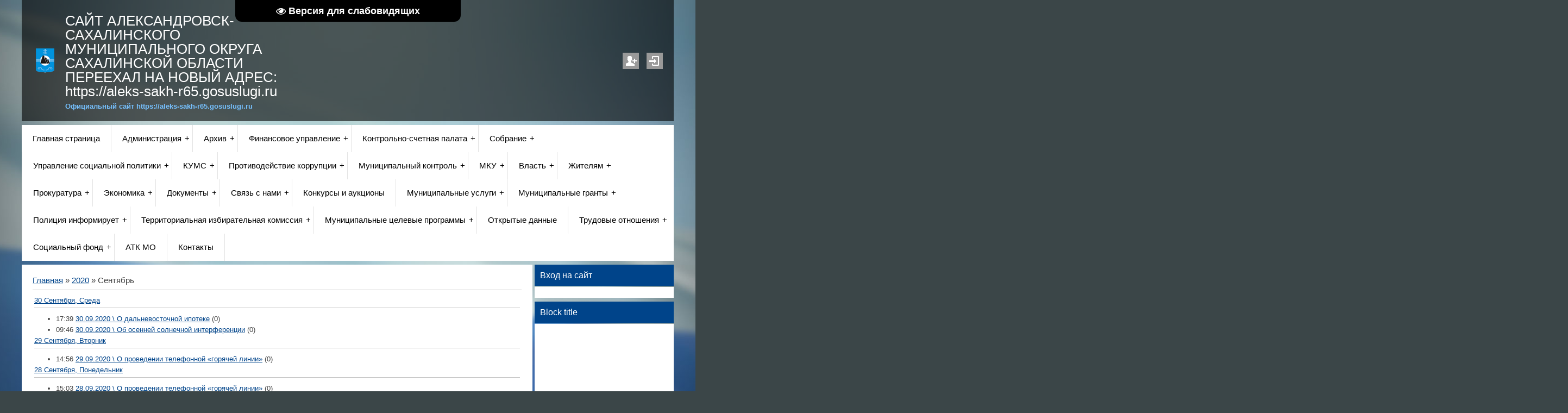

--- FILE ---
content_type: text/html; charset=UTF-8
request_url: https://www.aleks-sakh.ru/news/2020-09
body_size: 20197
content:
<!DOCTYPE html>
<html>
<head>
 <title>Сентябрь 2020 - Новости сайта - Александровск-Сахалинский муниципальный округ</title>
 <meta http-equiv="content-type" content="text/html; charset=UTF-8">
 <meta name="viewport" content="width=device-width; initial-scale=1">
 <meta http-equiv="X-UA-Compatible" content="IE=edge" />
 

 <link type="text/css" rel="stylesheet" href="/_st/my.css" />
 <!--[if lt IE 9]>
 <script type="text/javascript">
 var e = ("header,footer,article,aside,section,nav").split(',');
 for (var i = 0; i < e.length; i++) {
 document.createElement(e[i]);
 }
 </script>
 <![endif]-->

	<link rel="stylesheet" href="/.s/src/base.min.css" />
	<link rel="stylesheet" href="/.s/src/layer1.min.css" />

	<script src="/.s/src/jquery-1.12.4.min.js"></script>
	
	<script src="/.s/src/uwnd.min.js"></script>
	<script src="//s762.ucoz.net/cgi/uutils.fcg?a=uSD&ca=2&ug=999&isp=1&r=0.00151074575938992"></script>
	<link rel="stylesheet" href="/.s/src/ulightbox/ulightbox.min.css" />
	<link rel="stylesheet" href="/.s/src/social.css" />
	<script src="/.s/src/ulightbox/ulightbox.min.js"></script>
	<script src="/.s/src/visually_impaired.min.js"></script>
	<script>
/* --- UCOZ-JS-DATA --- */
window.uCoz = {"language":"ru","ssid":"634106762473535673216","sign":{"5458":"Следующий","210178":"Замечания","7253":"Начать слайд-шоу","10075":"Обязательны для выбора","7287":"Перейти на страницу с фотографией.","7252":"Предыдущий","7254":"Изменить размер","3125":"Закрыть","7251":"Запрошенный контент не может быть загружен. Пожалуйста, попробуйте позже.","5255":"Помощник","3238":"Опции"},"layerType":1,"site":{"domain":"aleks-sakh.ru","host":"aleks-sakh.ucoz.ru","id":"0aleks-sakh"},"module":"news","country":"US","uLightboxType":1};
/* --- UCOZ-JS-CODE --- */
	var uhe    = 2;
	var lng    = 'ru';
	var has    = 0;
	var imgs   = 1;
	var bg     = 1;
	var hwidth = 0;
	var bgs    = [1, 2 ];
	var fonts  = [18,20,22,24,26,28];
	var eyeSVG = '<?xml version="1.0" encoding="utf-8"?><svg width="18" height="18" viewBox="0 0 1750 1750" xmlns="http://www.w3.org/2000/svg"><path fill="#ffffff" d="M1664 960q-152-236-381-353 61 104 61 225 0 185-131.5 316.5t-316.5 131.5-316.5-131.5-131.5-316.5q0-121 61-225-229 117-381 353 133 205 333.5 326.5t434.5 121.5 434.5-121.5 333.5-326.5zm-720-384q0-20-14-34t-34-14q-125 0-214.5 89.5t-89.5 214.5q0 20 14 34t34 14 34-14 14-34q0-86 61-147t147-61q20 0 34-14t14-34zm848 384q0 34-20 69-140 230-376.5 368.5t-499.5 138.5-499.5-139-376.5-368q-20-35-20-69t20-69q140-229 376.5-368t499.5-139 499.5 139 376.5 368q20 35 20 69z"/></svg>';
	jQuery(function ($) {
		document.body.insertAdjacentHTML('afterBegin', '<a id="uhvb" class="in-body top-centered " style="background-color:#000000; color:#ffffff; " href="javascript:;" onclick="uvcl();" itemprop="copy">'+eyeSVG+' <b>Версия для слабовидящих</b></a>');
		uhpv(has);
	});
	
 function uSocialLogin(t) {
			var params = {"ok":{"width":710,"height":390},"yandex":{"height":515,"width":870},"vkontakte":{"width":790,"height":400}};
			var ref = escape(location.protocol + '//' + ('www.aleks-sakh.ru' || location.hostname) + location.pathname + ((location.hash ? ( location.search ? location.search + '&' : '?' ) + 'rnd=' + Date.now() + location.hash : ( location.search || '' ))));
			window.open('/'+t+'?ref='+ref,'conwin','width='+params[t].width+',height='+params[t].height+',status=1,resizable=1,left='+parseInt((screen.availWidth/2)-(params[t].width/2))+',top='+parseInt((screen.availHeight/2)-(params[t].height/2)-20)+'screenX='+parseInt((screen.availWidth/2)-(params[t].width/2))+',screenY='+parseInt((screen.availHeight/2)-(params[t].height/2)-20));
			return false;
		}
		function TelegramAuth(user){
			user['a'] = 9; user['m'] = 'telegram';
			_uPostForm('', {type: 'POST', url: '/index/sub', data: user});
		}
function loginPopupForm(params = {}) { new _uWnd('LF', ' ', -250, -100, { closeonesc:1, resize:1 }, { url:'/index/40' + (params.urlParams ? '?'+params.urlParams : '') }) }
/* --- UCOZ-JS-END --- */
</script>

	<style>.UhideBlock{display:none; }</style>
	<script type="text/javascript">new Image().src = "//counter.yadro.ru/hit;noadsru?r"+escape(document.referrer)+(screen&&";s"+screen.width+"*"+screen.height+"*"+(screen.colorDepth||screen.pixelDepth))+";u"+escape(document.URL)+";"+Date.now();</script>
</head>

<body class="base">
<script>
 $(document).ready(function(){
 $('nav').find('li').has('ul').addClass('has-submenu'); 
 $('#show-menu').click(function() {
 $('nav').toggleClass('nav-opened');
 });

 $('a#logo-lnk').click(function (e) {
    if ($('span', this).hasClass('uz-signs')) {
        e.preventDefault()
    }
});
 })
</script>

<div class="container clearfix">
 <!--U1AHEADER1Z--><div id="top">
<header>
 <div class="logo">
 <h1><a href="https://aleks-sakh.ru/" title="Home" id="logo-lnk"><!-- <logo> -->САЙТ АЛЕКСАНДРОВСК-САХАЛИНСКОГО МУНИЦИПАЛЬНОГО ОКРУГА САХАЛИНСКОЙ ОБЛАСТИ ПЕРЕЕХАЛ НА НОВЫЙ АДРЕС: https://aleks-sakh-r65.gosuslugi.ru<!-- </logo> --></a></h1>
 <h2>Официальный сайт https://aleks-sakh-r65.gosuslugi.ru</h2>
</div> 

 <ul class="soc-icons">
 
 <li><a href="/register" title="Регистрация" class="i-reg">Регистрация</a></li>
 <li><a href="javascript:;" rel="nofollow" onclick="loginPopupForm(); return false;" title="Вход" class="i-in">Вход</a></li>
 
 </ul>
 </header>
 
 <div class="show-menu" id="show-menu">MENU</div>
 <nav class="clearfix">
 <!-- <sblock_nmenu> -->
<!-- <bc> --><div id="uNMenuDiv1" class="uMenuV"><ul class="uMenuRoot">
<li><a  href="/" ><span>Главная страница</span></a></li>
<li class="uWithSubmenu"><a  href="/index/administracija/0-4" ><span>Администрация</span></a><ul>
<li><a  href="http://www.aleks-sakh.ru/index/priem_na_rabotu/0-636" target="_blank"><span>Кадровое обеспечение</span></a></li>
<li><a  href="http://www.aleks-sakh.ru/index/rukovodstvo_i_struktura_administracii/0-634" target="_blank"><span>Руководство и структура</span></a></li>
<li><a  href="http://www.aleks-sakh.ru/index/podvedomstvennye_uchrezhdenija/0-974" ><span>Подведомственные учреждения</span></a></li>
<li><a  href="/index/priem_obrashhenij_lichnyj_priem_grazhdan/0-188" ><span>Прием обращений, личный прием граждан</span></a></li>
<li><a  href="/index/perechen_informacionnykh_sistem_bankov_dannykh_reestrov_registrov/0-123" ><span>Перечень информационных систем банков данных, реестров, регистров</span></a></li>
<li><a  href="http://www.aleks-sakh.ru/index/obshhestvennyj_sovet/0-984" ><span>Общественный совет</span></a></li>
<li><a  href="http://www.aleks-sakh.ru/index/okhrana_truda/0-1599" ><span>Охрана труда</span></a></li></ul></li>
<li class="uWithSubmenu"><a  href="/index/arkhiv/0-1435" ><span>Архив</span></a><ul>
<li><a  href="/index/arkhiv_obshhaja_informacija/0-1436" ><span>Архив общая информация</span></a></li>
<li><a  href="/index/istoricheskaja_spravka_arkhiv/0-1437" ><span>Историческая справка</span></a></li>
<li><a  href="/index/administrativnye_reglamenty_arkhiv/0-1445" ><span>​​​​​​​Административные регламенты Архив</span></a></li>
<li><a  href="http://www.aleks-sakh.ru/index/sposoby_poluchenija_uslug/0-1578" ><span>Способы получения услуг</span></a></li>
<li><a  href="/index/obrazcy_zajavlenij_arkhiv/0-1447" ><span>Образцы заявлений Архив</span></a></li>
<li><a  href="/index/uslugi_v_sfere_arkhivnogo_dela/0-800" ><span>Услуги в сфере архивного дела</span></a></li>
<li><a  href="/index/spisok_organizacij_istochnikov_komplektovanija_arkhiv/0-1438" ><span>Список организаций - источников комплектования Архив</span></a></li>
<li><a  href="http://www.aleks-sakh.ru/Archive/Fondy_archiva/spisok_fondov_arkhiva_na_2021.docx" ><span>Список фондов</span></a></li>
<li><a  href="/index/otskanirovannye_opisi_arkhiv/0-1439" ><span>Отсканированные описи Архив</span></a></li>
<li><a  href="/index/kartochki_fondov_po_lichnomu_sostavu/0-1441" ><span>Карточки фондов по личному составу</span></a></li>
<li><a  href="/index/novosti_arkhiv/0-1444" ><span>Новости Архив</span></a></li></ul></li>
<li class="uWithSubmenu"><a  href="/index/finansovoe_upravlenie/0-49" ><span>Финансовое управление</span></a><ul>
<li class="uWithSubmenu"><a  href="/index/o_nas/0-509" ><span>О нас</span></a><ul>
<li><a  href="/index/pravovye_osnovy_dejatelnosti_fin_upr/0-1300" ><span>Правовые основы деятельности.Фин.упр</span></a></li>
<li><a  href="/index/kontakty_fin_upr/0-1322" ><span>Контакты фин.упр</span></a></li></ul></li>
<li class="uWithSubmenu"><a  href="/index/finansy_gorodskogo_okruga_fin_upr/0-1304" ><span>Финансы муниципального округа</span></a><ul>
<li class="uWithSubmenu"><a  href="/index/budget_go/0-108" ><span>Бюджет муниципального округа</span></a><ul>
<li><a  href="/index/proekty_bjudzheta/0-242" ><span>Проекты бюджета</span></a></li>
<li><a  href="/index/ispolnenie_bjudzheta/0-243" ><span>Исполнение бюджета</span></a></li>
<li><a  href="/index/utverzhdennyj_bjudzhet/0-245" ><span>Утвержденный бюджет</span></a></li>
<li><a  href="/index/otchetnost/0-247" ><span>Отчетность</span></a></li>
<li><a  href="/index/polozhenie_o_bjudzhetnom_ustrojstve/0-387" ><span>Положение о бюджетном устройстве</span></a></li>
<li><a  href="/index/budget_go/0-108" ><span>Публичные слушания</span></a></li></ul></li>
<li><a  href="/index/reestr/0-186" ><span>Реестр</span></a></li>
<li><a  href="/index/informacija/0-178" ><span>Информация</span></a></li>
<li><a  href="/index/rejting_kachestva_finansovogo_menedzhmenta_grbs_fin_upr/0-1305" ><span>Рейтинг качества финансового менеджмента ГРБС фин.упр</span></a></li></ul></li>
<li class="uWithSubmenu"><a  href="/index/kadrovoe_obespechenie_fin_upr/0-1296" ><span>Кадровое обеспечение</span></a><ul>
<li><a  href="/index/porjadok_postuplenija_grazhdan_na_municipalnuju_sluzhbu_fin_upr/0-1317" ><span>Порядок поступления граждан на муниципальную службу Фин.упр</span></a></li>
<li><a  href="/index/svedenija_o_vakansijakh_fin_upr/0-1318" ><span>Сведения о вакансиях фин.упр</span></a></li>
<li><a  href="/index/kvalifikacionnye_trebovanija_fin_upr/0-1319" ><span>Квалификационные требования для замещения должностей муниципальной службы</span></a></li>
<li><a  href="/index/uslovija_i_rezultaty_konkursov_fin_upr/0-1320" ><span>Условия и результаты конкурсов</span></a></li></ul></li>
<li><a  href="/index/municipalnyj_dolg/0-248" ><span>Муниципальный долг</span></a></li>
<li class="uWithSubmenu"><a  href="/index/normotvorchestvo_fin_upr/0-1314" ><span>Нормотворчество</span></a><ul>
<li><a  href="/index/porjadok_obzhalovanija_normativno_pravovykh_aktov_fin_upr/0-1321" ><span>Порядок обжалования нормативно - правовых актов</span></a></li>
<li><a  href="/index/bjudzhetnaja_klassifikacija/0-859" ><span>Изданные нормативно - правовые акты</span></a></li>
<li><a  href="/index/prikazy_fin_upr/0-1343" ><span>Приказы</span></a></li></ul></li>
<li><a  href="/index/specialnaja_ocenka_uslovij_truda_fin_upr/0-1303" ><span>Специальная оценка условий труда Фин.упр</span></a></li>
<li><a  href="/index/otchet_o_rezultatakh_dejatelnosti_finansovogo_upravlenija_fin_upr/0-1302" ><span>Отчет о результатах деятельности финансового управления Фин.упр</span></a></li>
<li><a  href="/index/iniciativnoe_bjudzhetirovanie/0-958" ><span>Инициативное бюджетирование</span></a></li>
<li><a  href="http://www.aleks-sakh.ru/index/svedenija_o_nedoimke/0-1646" ><span>Сведения о недоимке</span></a></li></ul></li>
<li class="uWithSubmenu"><a  href="/index/kontrolno_schetnaja_palata/0-158" ><span>Контрольно-счетная палата</span></a><ul>
<li><a  href="http://www.aleks-sakh.ru/index/obshhaja_informacija/0-1082" ><span>Общая информация</span></a></li>
<li><a  href="http://www.aleks-sakh.ru/index/normotvorcheskaja_dejatelnost/0-1083" ><span>Нормотворческая деятельность</span></a></li>
<li><a  href="/index/informacija/0-376" ><span>Информация</span></a></li>
<li><a  href="/index/kadrovoe_obespechenie/0-1084" ><span>Кадровое обеспечение</span></a></li>
<li><a  href="http://www.aleks-sakh.ru/index/rabota_s_obrashhenijami_grazhdan/0-1085" ><span>Работа с обращениями граждан</span></a></li>
<li><a  href="http://www.aleks-sakh.ru/index/protivodejstvie_korrupcii/0-890" ><span>Противодействие коррупции</span></a></li></ul></li>
<li class="uWithSubmenu"><a  href="http://www.aleks-sakh.ru/index/sobranie_go/0-10" ><span>Собрание</span></a><ul>
<li><a  href="http://www.aleks-sakh.ru/index/o_sobranii/0-616" ><span>О нас</span></a></li>
<li><a  href="/index/deputaty_sobranija/0-1400" ><span>Депутаты собрания</span></a></li>
<li><a  href="http://www.aleks-sakh.ru/index/struktura_sobrjanija_go/0-617" ><span>Структура собрания</span></a></li>
<li><a  href="http://www.aleks-sakh.ru/index/izbir_okruga_i_deputaty/0-618" ><span>Избирательные округа и депутаты представляющие их</span></a></li>
<li><a  href="http://www.aleks-sakh.ru/index/grafik_priema_grazhdan/0-619" ><span>График приёма граждан</span></a></li>
<li><a  href="http://www.aleks-sakh.ru/index/reshenija/0-375" ><span>Решения Собрания</span></a></li>
<li><a  href="http://www.aleks-sakh.ru/index/rasporjazhenija_sobranija/0-771" ><span>Распоряжения Собрания</span></a></li>
<li><a  href="http://www.aleks-sakh.ru/index/proekty_reshenij_sobranija_go/0-483" ><span>Проекты решений Собрания</span></a></li>
<li><a  href="http://www.aleks-sakh.ru/index/povestki_zasedanij_sessij_sobranija_i_postojannykh_komissij/0-620" ><span>Повестки заседаний (сессий) Собрания и постоянных комиссий</span></a></li>
<li><a  href="http://www.aleks-sakh.ru/index/normativnye_dokumenty/0-622" ><span>Нормативные документы</span></a></li>
<li><a  href="http://www.aleks-sakh.ru/index/rabota_deputatov_s_obrashhenijami_grazhdan/0-623" ><span>Работа депутатов с обращениями граждан</span></a></li>
<li><a  href="http://www.aleks-sakh.ru/index/molodjozhnyj_parlament/0-624" ><span>Молодёжный парламент</span></a></li>
<li><a  href="http://www.aleks-sakh.ru/index/rabota_s_personalnymi_dannymi/0-930" ><span>Работа с персональными данными</span></a></li>
<li><a  href="http://www.aleks-sakh.ru/index/reestr_npa_sobranija_gorodskogo_okruga/0-932" ><span>Реестр НПА Собрания городского округа</span></a></li>
<li><a  href="http://www.aleks-sakh.ru/index/quot_otchety_o_rabote_sobranija_gorodskogo_okruga_quot_aleksandrovsk_sakhalinskij_rajon_quot_quot/0-1651" ><span>Отчеты о работе Собрания</span></a></li></ul></li>
<li class="uWithSubmenu"><a  href="/index/upravlenie_obrazovanija/0-13" ><span>Управление социальной политики</span></a><ul>
<li><a  href="http://www.aleks-sakh.ru/index/podvedomstvennye_uchrezhdenija/0-794" ><span>Подведомственные учреждения</span></a></li></ul></li>
<li class="uWithSubmenu"><a  href="/index/kums/0-21" ><span>КУМС</span></a><ul>
<li><a  href="/index/o_nas/0-510" ><span>О нас</span></a></li>
<li><a  href="/index/dokumenty/0-511" ><span>Документы</span></a></li>
<li><a  href="http://www.aleks-sakh.ru/index/plany_proverki/0-592" ><span>Реестр муниципального имущества</span></a></li>
<li><a  href="/index/informacija_dlja_grazhdan_kums/0-1362" ><span>Информация для граждан</span></a></li>
<li><a  href="/index/kums_zakupki/0-1299" ><span>КУМС Закупки</span></a></li>
<li><a  href="/index/prodazha_imuschestva_kums/0-1294" ><span>Продажа имущества</span></a></li>
<li><a  href="/index/svedenija_o_vakansijakh_kums/0-1295" ><span>Кадровое обеспечение</span></a></li>
<li><a  href="https://www.aleks-sakh.ru/index/meroprijatija_po_opredeleniju_vida_fakticheskogo_ispolzovanija_zdanij_stroenij_sooruzhenij_i_nezhilykh_pomeshhe/0-1699" ><span>Мероприятия по определению вида фактического использования зданий (строений, сооружений) и нежилых помещений для налогооблажений</span></a></li>
<li><a  href="https://www.aleks-sakh.ru/index/otchet_po_ispolneniju_meroprijatij_plana/0-1631" ><span>Годовые отчеты</span></a></li>
<li><a  href="https://www.aleks-sakh.ru/index/okhrana_truda/0-1693" ><span>Охрана труда</span></a></li>
<li><a  href="https://www.aleks-sakh.ru/index/perechen_municipalnogo_imushhestva_prednaznachennyj_dlja_predostavlenie_v_polzovanie_subektam_malogo_i_sr/0-1700" ><span>Перечень муниципального имущества, предназначенный для предоставление в пользование субъектам малого и среднего предпринимательств</span></a></li></ul></li>
<li class="uWithSubmenu"><a  href="/index/protivodejstvie_korrupcii/0-364" ><span>Противодействие коррупции</span></a><ul>
<li class="uWithSubmenu"><a  href="http://www.aleks-sakh.ru/index/administracija_go/0-1097" ><span>Администрация</span></a><ul>
<li><a  href="http://www.aleks-sakh.ru/index/normativnye_pravovye_i_inye_akty_v_sfere_protivodejstvija_korrupcii/0-891" ><span>Нормативные правовые и иные акты в сфере противодействия коррупции</span></a></li>
<li class="uWithSubmenu"><a  href="/index/nezavisimaja_antikorrupcionnaja_ehkspertiza_pravovykh_aktov_i_proektov_pravovykh_aktov/0-416" ><span>Антикоррупционная экспертиза</span></a><ul>
<li><a  href="/index/proekty_antikorrupcionnoj_ehkspertizy/0-1453" ><span>Проекты</span></a></li>
<li><a  href="/index/dokumenty/0-418" ><span>Документы</span></a></li></ul></li>
<li><a  href="http://www.aleks-sakh.ru/index/metodicheskie_materialy/0-893" ><span>Методические материалы</span></a></li>
<li><a  href="http://www.aleks-sakh.ru/index/formy_dokumentov_svjazannykh_s_protivodejstviem_korrupcii_dlja_zapolnenija/0-894" ><span>Формы документов, связанных с противодействием коррупции, для заполнения</span></a></li>
<li><a  href="/index/svedenija_o_dokhodakh_municipalnykh_sluzhashhikh/0-206" ><span> Сведения о доходах, расходах, об имуществе и обязательствах имущественного характера</span></a></li>
<li><a  href="http://www.aleks-sakh.ru/index/0-142" ><span>Обратная связь для сообщений о фактах коррупции</span></a></li>
<li><a  href="http://www.aleks-sakh.ru/index/komissija_po_sobljudeniju_trebovanij_k_sluzhebnomu_povedeniju_i_uregulirovaniju_konflikta_interesov/0-896" ><span>Комиссия по соблюдению требований к служебному поведению и урегулированию конфликта интересов</span></a></li>
<li><a  href="http://www.aleks-sakh.ru/index/izuchenie_obshhestvennogo_mnenija/0-760" ><span>Изучение общественного мнения о коррупции</span></a></li>
<li><a  href="/index/godovoj_otchet_ob_ispolnenii_plana_protivodejstvija_korrupcii_admin/0-1333" ><span>Годовой отчет об исполнении Плана противодействия коррупции Админ</span></a></li></ul></li>
<li class="uWithSubmenu"><a  href="http://www.aleks-sakh.ru/index/finansovoe_upravlenie_go/0-1098" ><span>Финансовое управление</span></a><ul>
<li><a  href="/index/normativnye_pravovye_i_inye_akty_v_sfere_protivodejstvija_korrupcii/0-1099" ><span>Нормативные правовые и иные акты в сфере противодействия коррупции</span></a></li>
<li><a  href="http://www.aleks-sakh.ru/index/nezavisimaja_antikorrupcionnaja_ehkspertiza_pravovykh_aktov_i_proektov_pravovykh_aktov/0-416" ><span>Антикоррупционная экспертиза </span></a></li>
<li><a  href="http://www.aleks-sakh.ru/index/metodicheskie_materialy/0-1670" ><span>Методические материалы</span></a></li>
<li><a  href="http://www.aleks-sakh.ru/index/formy_dokumentov_svjazannykh_s_protivodejstviem_korrupcii_dlja_zapolnenija/0-1103" ><span>Формы документов, связанных с противодействием коррупции, для заполнения</span></a></li>
<li><a  href="http://www.aleks-sakh.ru/index/svedenija_o_dokhodakh_raskhodakh_ob_imushhestve_i_objazatelstvakh_imushhestvennogo_kharaktera/0-1102" ><span>Сведения о доходах, расходах, об имуществе и обязательствах имущественного характера</span></a></li>
<li><a  href="http://www.aleks-sakh.ru/index/komissija_po_sobljudeniju_trebovanij_k_sluzhebnomu_povedeniju_i_uregulirovaniju_konfliktov/0-1101" ><span>Комиссия по соблюдению требований к служебному поведению и урегулированию конфликтов</span></a></li>
<li><a  href="https://www.aleks-sakh.ru/index/obratnaja_svjaz_dlja_soobshhenij_o_faktakh_korrupcii_fin_upralvenie/0-1701" ><span>Обратная связь для сообщений о фактах коррупции</span></a></li>
<li><a  href="/index/otchet_po_ispolneniju_meroprijatij_plana_fin_upr/0-1334" ><span>Отчет по исполнению мероприятий плана</span></a></li>
<li><a  href="/index/meroprijatija_antikorrupcionnoj_napravlennosti/0-1428" ><span>Мероприятия антикоррупционной направленности</span></a></li></ul></li>
<li class="uWithSubmenu"><a  href="http://www.aleks-sakh.ru/index/sobranie_go/0-1104" ><span>Собрание</span></a><ul>
<li><a  href="http://www.aleks-sakh.ru/index/normativnye_pravovye_i_inye_akty_v_sfere_protivodejstvija_korrupcii/0-1117" ><span>Нормативные правовые и иные акты в сфере противодействия коррупции</span></a></li>
<li><a  href="http://www.aleks-sakh.ru/index/antikorrupcionnaja_ehkspertiza_sobranie/0-1512" ><span>Антикоррупционная экспертиза</span></a></li>
<li><a  href="http://www.aleks-sakh.ru/index/metodicheskie_materialy/0-893" ><span>Методические материалы</span></a></li>
<li><a  href="http://www.aleks-sakh.ru/index/formy_dokumentov_svjazannykh_s_protivodejstviem_korrupcii_dlja_zapolnenija/0-1126" ><span>Формы документов, связанных с противодействием коррупции, для заполнения</span></a></li>
<li><a  href="http://www.aleks-sakh.ru/index/svedenija_o_dokhodakh_sobranija_gorodskogo_okruga/0-1116" ><span>Сведения о доходах, расходах, об имуществе и обязательствах имущественного характера</span></a></li>
<li><a  href="/index/komissija_po_sobljudeniju_trebovanij_sobranie/0-1326" ><span>Комиссия по соблюдению требований Собрание</span></a></li>
<li><a  href="http://www.aleks-sakh.ru/index/protivodejstvie_korrupcii_obratnaja_svjaz_sobranie/0-1513" ><span>Обратная связь для сообщения о фактах коррупции</span></a></li>
<li><a  href="http://www.aleks-sakh.ru/index/otchet_po_ispolneniju_meroprijatij_plana/0-1640" ><span>Отчет по исполнению мероприятий плана</span></a></li>
<li><a  href="https://www.aleks-sakh.ru/index/plany_meroprijatij_po_protivodejstviju_korrupcii/0-1738" ><span>Планы мероприятий по противодействию коррупции</span></a></li></ul></li>
<li class="uWithSubmenu"><a  href="http://www.aleks-sakh.ru/index/kums/0-1105" ><span>КУМС</span></a><ul>
<li><a  href="http://www.aleks-sakh.ru/index/normativnye_pravovye_i_inye_akty_v_sfere_protivodejstvija_korrupcii/0-1119" ><span>Нормативные правовые и иные акты в сфере противодействия коррупции</span></a></li>
<li><a  href="http://www.aleks-sakh.ru/index/nezavisimaja_antikorrupcionnaja_ehkspertiza_pravovykh_aktov_i_proektov_pravovykh_aktov/0-416" ><span>Антикоррупционная экспертиза</span></a></li>
<li><a  href="http://www.aleks-sakh.ru/index/metodicheskie_materialy/0-893" ><span>Методические материалы</span></a></li>
<li><a  href="http://www.aleks-sakh.ru/index/formy_dokumentov_svjazannykh_s_protivodejstviem_korrupcii_dlja_zapolnenija/0-894" ><span>Формы документов, связанных с противодействием коррупции, для заполнения</span></a></li>
<li><a  href="http://www.aleks-sakh.ru/index/svedenija_o_dokhodakh_kums/0-1121" ><span>Сведения о доходах, расходах, об имуществе и обязательствах имущественного характера</span></a></li>
<li><a  href="/index/komissija_po_sobljudeniju_trebovanij_k_sluzhebnomu_povedeniju_i_uregulirovaniju_konflikta_interesov/0-896" ><span>Комиссия по соблюдению требований к служебному поведению и урегулированию конфликта интересов</span></a></li>
<li><a  href="http://www.aleks-sakh.ru/index/0-142" ><span>Обратная связь для сообщения о фактах коррупции</span></a></li>
<li><a  href="http://www.aleks-sakh.ru/index/izuchenie_obshhestvennogo_mnenija/0-760" ><span>Изучение общественного мнения</span></a></li>
<li><a  href="http://www.aleks-sakh.ru/index/otchet_po_ispolneniju_meroprijatij_plana/0-1631" ><span>Отчет по исполнению мероприятий плана</span></a></li></ul></li></ul></li>
<li class="uWithSubmenu"><a  href="http://www.aleks-sakh.ru/index/municipalnyj_kontrol/0-748" ><span>Муниципальный контроль</span></a><ul>
<li><a  href="/index/finansovyj_kontrol/0-887" ><span>Финансовый контроль</span></a></li>
<li><a  href="/index/zemelnyj_kontrol/0-751" ><span>Земельный контроль</span></a></li>
<li><a  href="/index/zhilishhnyj_kontrol/0-752" ><span>Жилищный контроль</span></a></li>
<li><a  href="/index/kontrol_v_sfere_zhkkh/0-755" ><span>контроль в сфере ЖКХ</span></a></li>
<li><a  href="/index/kontrol_v_sfere_transporta/0-756" ><span>Контроль в сфере транспорта</span></a></li>
<li><a  href="/index/kontrol_v_oblasti_torgovli/0-1298" ><span>Контроль в сфере торговли</span></a></li>
<li><a  href="/index/kontrol_v_sfere_okhrany_nedr/0-758" ><span>Контроль в сфере охраны недр</span></a></li>
<li><a  href="/index/lesnoj_kontrol/0-1135" ><span>Лесной контроль</span></a></li></ul></li>
<li class="uWithSubmenu"><a  href="/index/municipalnye_uchrezhdenija/0-214" ><span>МКУ</span></a><ul>
<li><a  href="/index/mku_quot_zakazchik_quot/0-221" ><span>МКУ "Заказчик"</span></a></li>
<li><a  href="/index/mku_quot_khoz_upravlenie_admin_quot/0-381" ><span>МКУ "Хоз.управление.админ"</span></a></li>
<li><a  href="/index/centralizovannaja_bukhgalterija/0-512" ><span>Централизованная бухгалтерия</span></a></li></ul></li>
<li class="uWithSubmenu"><a  href="http://www.aleks-sakh.ru/index/vlast/0-628" ><span>Власть</span></a><ul>
<li><a  href="/index/ogorode/0-2" ><span>О городе</span></a></li>
<li><a  href="/index/ustav_rajona/0-632" ><span>Устав района</span></a></li>
<li><a  href="/index/identifikacionnaja_kartochka/0-433" ><span>Идентификационная карточка</span></a></li>
<li><a  href="/index/rukovodstvo_administracii/0-633" ><span>Руководство администрации</span></a></li>
<li><a  href="/index/sobranie_go/0-10" ><span>Собрание</span></a></li>
<li><a  href="/index/municipalnye_pravovye_akty/0-635" ><span>Муниципальные правовые акты</span></a></li>
<li><a  href="http://www.aleks-sakh.ru/index/ispolnenie_majskikh_ukazov_prezidenta_rf/0-611" ><span>Исполнение майских указов Президента РФ</span></a></li>
<li><a  href="http://www.aleks-sakh.ru/index/selskie_administracii/0-222" ><span>Сельские администрации</span></a></li>
<li><a  href="/index/organy_mestnogo_samoupravlenija/0-1065" ><span>Органы местного самоуправления</span></a></li>
<li><a  href="/index/teksty_oficialnykh_vystuplenij/0-1331" ><span>Тексты  официальных выступлений</span></a></li>
<li><a  href="/index/otchet_mehra/0-670" ><span>Отчет Мэра</span></a></li>
<li class="uWithSubmenu"><a  href="/index/inye_organy/0-213" ><span>Иные органы</span></a><ul>
<li><a  href="/index/centr_zanjatosti/0-16" ><span>Центр занятости</span></a></li>
<li class="uWithSubmenu"><a  href="/index/omvd_rf_po_aleksandrovs_sakhalinskij/0-334" ><span>ОМВД РФ по Александровск-Сахалинскому</span></a><ul>
<li><a  href="/index/obshhie_svedenija/0-335" ><span>Общие сведения</span></a></li>
<li><a  href="/index/grafik_priema_grazhdan/0-336" ><span>График приема граждан</span></a></li>
<li><a  href="/index/nomera_telefonov/0-337" ><span>Номера телефонов</span></a></li>
<li><a  href="/index/uchastki_uup/0-338" ><span>Участки УУП</span></a></li></ul></li>
<li class="uWithSubmenu"><a  href="/index/socialnaja_zashhita/0-458" ><span>Социальная защита</span></a><ul>
<li><a  href="/index/gosudarstvennoe_kazennoe_uchrezhdenie_quot_centr_socialnoj_podderzhki_sakhalinskoj_oblasti_quot/0-459" ><span>Государственное казенное учреждение "Центр социальной поддержки Сахалинской области"</span></a></li>
<li class="uWithSubmenu"><a  href="/index/otdelenie_po_aleksandrovs_sakhalinskomu_rajonu_gku_quot_centr_socialnoj_podderzhki_sakhalinskoj_oblasti_qu/0-464" ><span>Отделение по Александровс-Сахалинскому району ГКУ  "Центр социальной поддержки Сахалинской области"</span></a><ul>
<li><a  href="/index/obshhie_svedenija/0-467" ><span>Общие сведения</span></a></li>
<li><a  href="/index/informacija/0-471" ><span>Информация</span></a></li></ul></li></ul></li>
<li><a  href="http://www.aleks-sakh.ru/index/tos/0-825" ><span>ТОС</span></a></li>
<li><a  href="http://www.aleks-sakh.ru/index/otdelenie_moi_dokumenty_mfc/0-853" target="_blank"><span>Отделение "Мои документы" (МФЦ)</span></a></li></ul></li></ul></li>
<li class="uWithSubmenu"><a  href="http://www.aleks-sakh.ru/index/zhiteljam/0-1057" target="_blank"><span>Жителям</span></a><ul>
<li><a  href="http://www.aleks-sakh.ru/index/ogorode/0-2" ><span>О городе</span></a></li>
<li class="uWithSubmenu"><a  href="/index/stroitelstvo_i_arkhitektura/0-1058" ><span>Строительство и архитектура</span></a><ul>
<li><a  href="http://data.admsakhalin.ru/grad/web/site/index.php?r=index&id=1" ><span>Градостроительная деятельность</span></a></li>
<li><a  href="/index/planirovka_i_mezhevanie_territorii/0-1021" ><span>Планировка и межевание территории</span></a></li>
<li><a  href="http://www.aleks-sakh.ru/index/reestry_vydannykh_razreshenij_na_stroitelstvo_i_vvod/0-910" ><span>Реестры разрешений на строительство и ввод</span></a></li>
<li class="uWithSubmenu"><a  href="http://www.aleks-sakh.ru/index/publichnye_obshhestvennye_slushanija/0-706" ><span>Публичные / общественные слушания</span></a><ul>
<li><a  href="http://www.aleks-sakh.ru/index/publichnye_obshhestvennye_slushanija_po_voprosam_arkhitektury_i_gradostroitelstva/0-933" target="_blank"><span>Публичные / общественные слушания по вопросам архитектуры и градостроительства</span></a></li></ul></li>
<li><a  href="http://www.aleks-sakh.ru/index/mestnye_normativy_gradostroitelnogo_proektirovanija/0-936" ><span>Местные нормативы ГП</span></a></li>
<li><a  href="http://www.aleks-sakh.ru/index/gradostroitelnoe_zonirovanie/0-834" ><span>Градостроительное зонирование</span></a></li>
<li><a  href="http://www.aleks-sakh.ru/index/territorialnoe_planirovanie/0-836" ><span>Территориальное планирование</span></a></li>
<li><a  href="/index/objavlenija_arkhitektury/0-1340" ><span>Объявления</span></a></li>
<li><a  href="/index/plan_kompleksnogo_osvoenija_zemelnykh_uchastkov_v_celjakh_stroitelstva_standartnogo_zhilja_arkhit/0-1361" ><span>План комплексного освоения земельных участков в целях строительства стандартного жилья</span></a></li>
<li><a  href="/index/granicy_zon_zatoplenija_podtoplenija_na_territorii_gorodskogo_okruga_aleksandrovsk_sakhalinskij_rajon/0-1476" ><span>Границы зон затопления, подтопления на территории Александровск-Сахалинского муниципального округа</span></a></li></ul></li>
<li class="uWithSubmenu"><a  href="/index/obrazovanie/0-1060" ><span>Образование</span></a><ul>
<li class="uWithSubmenu"><a  href="/index/professionalnoe_obrazovanie/0-200" ><span>Профессиональное образование</span></a><ul>
<li><a  href="/index/medicinskij_kolledzh_asfgobu_spo_quot_sbmk_quot/0-201" ><span>Медицинский колледж</span></a></li></ul></li></ul></li>
<li class="uWithSubmenu"><a  href="https://www.aleks-sakh.ru/index/upravlenie_obrazovanija/0-13" ><span>Культура, спорт, молодежная политика</span></a><ul>
<li><a  href="/index/mero_2/0-1194" ><span>Мероприятия</span></a></li>
<li><a  href="/index/uchrezhdenija_kultury_sporta_i_molodezhnoj_politiki/0-1196" ><span>Учреждения культуры, спорта и молодежной политики</span></a></li>
<li><a  href="/index/usp_informacija/0-1201" ><span>УСП Информация</span></a></li></ul></li>
<li class="uWithSubmenu"><a  href="http://www.aleks-sakh.ru/index/turizm/0-925" ><span>Туризм</span></a><ul>
<li><a  href="//www.aleks-sakh.ru/index/sobytijnyj_turizm/0-1045" ><span>Событийный туризм</span></a></li>
<li><a  href="//www.aleks-sakh.ru/index/marshruty_turisticheskikh_trop/0-1048" ><span>Маршруты туристических троп</span></a></li></ul></li>
<li class="uWithSubmenu"><a  href="http://www.aleks-sakh.ru/index/zhkkh/0-1062" ><span>ЖКХ</span></a><ul>
<li class="uWithSubmenu"><a  href="http://www.aleks-sakh.ru/index/blagoustrojstvo_rajona/0-701" ><span>ЖКХ / Благоустройство района</span></a><ul>
<li><a  href="http://www.aleks-sakh.ru/index/upravljajushhie_kompanii/0-914" ><span>Управляющие компании</span></a></li>
<li><a  href="http://www.aleks-sakh.ru/index/pravila_blagoustrojstva_i_sanitarnogo_soderzhanija/0-940" target="_blank"><span>Правила благоустройства и содержания территории</span></a></li></ul></li>
<li class="uWithSubmenu"><a  href="http://www.aleks-sakh.ru/index/podkljuchenie_k_sistemam_teplosnabzhenija_podkljuchenie_tekhnologicheskoe_prisoedinenie_k_centralizovannym/0-920" ><span>Подключение к системам теплоснабжения и централизованным системам</span></a><ul>
<li><a  href="http://www.aleks-sakh.ru/index/normativno_pravovye_akty/0-921" ><span>Нормативно правовые акты</span></a></li></ul></li>
<li><a  href="http://www.aleks-sakh.ru/index/publichnye_obshhestvennye_slushanija_voprosov_zhilishhno_kommunalnogo_khozjajstva/0-934" target="_blank"><span>Публичные / общественные слушания по вопросам ЖКХ</span></a></li>
<li><a  href="http://www.aleks-sakh.ru/index/aktualizacija_skhem_teplosnabzhenija/0-1576" ><span>Актуализация схем теплоснабжения</span></a></li></ul></li>
<li class="uWithSubmenu"><a  href="/index/zdravookhranenie/0-1028" ><span>Здравоохранение</span></a><ul>
<li><a  href="http://a-sakh-crb.ru" target="_blank"><span>ГБУЗ "Александровск-Сахалинская ЦРБ"</span></a></li>
<li><a  href="/index/dispanserizacija/0-1029" ><span>Диспансеризация</span></a></li>
<li><a  href="/index/profilaktika/0-1030" ><span>Профилактика</span></a></li></ul></li>
<li><a  href="http://www.aleks-sakh.ru/index/programmy_kompleksnogo_razvitija/0-1042" target="_blank"><span>Программы комплексного развития</span></a></li>
<li><a  href="/photo" ><span>Фотоальбомы</span></a></li>
<li><a  href="/index/smi/0-90" ><span>СМИ</span></a></li>
<li><a  href="/index/zhilishhnye_subsidii_popereseleniju_i_rks/0-569" ><span>Жилищные субсидии попереселению и РКС</span></a></li>
<li><a  href="http://www.aleks-sakh.ru/index/o_dalnevostochnom_gektare/0-819" ><span>О Дальневосточном гектаре</span></a></li>
<li><a  href="http://www.aleks-sakh.ru/index/izjatie_zemelnykh_uchastkov_dlja_municipalnykh_nuzhd_kums/0-1516" ><span>Изъятие земельных участков для муниципальных нужд</span></a></li>
<li><a  href="https://www.aleks-sakh.ru/index/gorodskaja_banja/0-1691" ><span>Городская баня</span></a></li></ul></li>
<li class="uWithSubmenu"><a  href="http://www.aleks-sakh.ru/index/raznoe/0-1076" target="_blank"><span>Прокуратура</span></a><ul>
<li><a  href="/index/prokuror_razjasnjaet/0-518" ><span>Прокурор разъясняет</span></a></li>
<li><a  href="http://www.aleks-sakh.ru/index/prokuror_informariruet/0-669" ><span>Прокурор информирует</span></a></li></ul></li>
<li class="uWithSubmenu"><a  href="/index/ehkonomika/0-55" ><span>Экономика</span></a><ul>
<li><a  href="https://disk.yandex.ru/i/TUQz2rsGVr70uw" ><span>Мастер-план Александровск-Сахалинский</span></a></li>
<li><a  href="https://zakupki.gov.ru/epz/main/public/home.html" ><span>Информация о закупах товаров, работ, услуг для обеспечения муниципальных нужд</span></a></li>
<li><a  href="/index/rybolovstvo/0-1342" ><span>Рыболовство</span></a></li>
<li><a  href="http://www.aleks-sakh.ru/index/lesnoe_khozjajstvo/0-1594" ><span>Лесное хозяйство</span></a></li>
<li class="uWithSubmenu"><a  href="/index/socialno_ehkonomicheskoe_polozhenie/0-57" ><span>Социально экономическое положение</span></a><ul>
<li><a  href="/index/dokumenty/0-60" ><span>Документы</span></a></li>
<li><a  href="/index/informacija/0-61" ><span>Информация</span></a></li>
<li><a  href="http://www.aleks-sakh.ru/index/prognoz_socialno_ehkonomicheskogo_razvitija/0-807" target="_blank"><span>Социально-экономическое развитие</span></a></li></ul></li>
<li><a  href="/index/potrebitelskij-rynok/0-761" ><span>Потребительский рынок</span></a></li>
<li><a  href="/index/jarmarki/0-1039" ><span>Ярмарки</span></a></li>
<li class="uWithSubmenu"><a  href="http://www.aleks-sakh.ru/index/selskoe_khozjajstvo/0-842" ><span>Сельское хозяйство</span></a><ul>
<li><a  href="http://www.aleks-sakh.ru/index/konkursy/0-843" ><span>Конкурсы</span></a></li>
<li><a  href="/index/veterinarnaja_sluzhba_informiruet/0-1590" ><span>Ветеринарная служба информирует</span></a></li>
<li><a  href="/index/selskoe_khozjajstvo_informacija_2/0-1355" ><span>Информация</span></a></li>
<li><a  href="/index/selskoe_khozjajstvo_dokumenty/0-1248" ><span>Документы</span></a></li>
<li><a  href="/index/normativno_pravovye_akty_ehkonomicheskij/0-1503" ><span>Нормативно-правовые акты</span></a></li></ul></li>
<li class="uWithSubmenu"><a  href="/index/malyj_i_srednij_biznes/0-58" ><span>Малый и средний бизнес</span></a><ul>
<li><a  href="/index/dokumenty/0-62" ><span>Документы</span></a></li>
<li><a  href="/index/informacija/0-63" ><span>Информация</span></a></li>
<li><a  href="/index/objavlenija/0-64" ><span>Объявления</span></a></li>
<li><a  href="/index/reestr_subektov_malogo_i_srednego_biznesa_poluchatelej_podderzhki/0-152" ><span>Реестр субъектов малого и среднего бизнеса - получателей поддержки</span></a></li>
<li><a  href="/index/svedenija_o_malom_i_srednem_biznese/0-568" ><span>Сведения о малом и среднем бизнесе</span></a></li>
<li><a  href="http://www.aleks-sakh.ru/index/informacija_ao_korporacija_msp/0-938" ><span>Информация АО Корпорация МСП</span></a></li>
<li><a  href="/index/imushhestvennaja_podderzhka/0-1234" ><span>Имущественная поддержка</span></a></li>
<li><a  href="http://www.aleks-sakh.ru/index/v_pomoshh_predprinimatelju/0-926" ><span>В помощь предпринимателю</span></a></li>
<li><a  href="http://www.aleks-sakh.ru/index/protokoly_zasedanija_rabochej_gruppy_koordinacionnogo_soveta_po_voprosam_razvitija_i_podderzhki_malogo/0-1450" ><span>Протоколы  заседания рабочей группы координационного совета по вопросам развития и поддержки малого и среднего предпринимательства</span></a></li>
<li><a  href="/index/socialnoe_predprinimatelstvo/0-1469" ><span>Социальное предпринимательство</span></a></li>
<li><a  href="http://www.aleks-sakh.ru/index/sovet_po_voprosam_razvitija_i_podderzhki_malogo_i_srednego_predprinimatelstva/0-1575" ><span>Совет по вопросам развития и поддержки малого и среднего предпринимательства</span></a></li></ul></li>
<li><a  href="/index/novosti/0-59" ><span>Новости</span></a></li>
<li class="uWithSubmenu"><a  href="/index/dejatelnost_taksi/0-529" ><span>Транспорт</span></a><ul>
<li><a  href="/index/dokumenty/0-530" ><span>Документы</span></a></li>
<li><a  href="/index/informacija/0-531" ><span>Информация</span></a></li></ul></li>
<li><a  href="http://www.aleks-sakh.ru/index/investicionnaya_deyatelnost/0-852" ><span>Инвестиции</span></a></li>
<li><a  href="http://www.aleks-sakh.ru/index/ocenka_regulirujushhego_vozdejstvija_npa/0-935" target="_blank"><span>Оценка регулирующего воздействия НПА</span></a></li>
<li class="uWithSubmenu"><a  href="http://www.aleks-sakh.ru/index/razvitie_konkurencii/0-937" ><span>Развитие конкуренции</span></a><ul>
<li><a  href="http://www.aleks-sakh.ru/index/npa_ehkonomika/0-1527" ><span>НПА экономика</span></a></li>
<li><a  href="http://www.aleks-sakh.ru/index/doklady_ehkonomika/0-1528" ><span>Доклады экономика</span></a></li>
<li><a  href="http://www.aleks-sakh.ru/index/infomacija_ehkonomika/0-1529" ><span>Инфомация экономика</span></a></li></ul></li>
<li><a  href="/index/ocenka_ehffektivnosti_dejatelnosti_omsu/0-1164" ><span>Оценка Эффективности деятельности ОМСУ</span></a></li>
<li><a  href="/index/sovet_upolnomochennykh_predstavitelej_korennykh_malochislennykh_narodov_severa_ehkonomicheskij/0-1392" ><span>Совет уполномоченных представителей коренных малочисленных народов Севера экономический</span></a></li>
<li><a  href="http://www.aleks-sakh.ru/index/objazatelnaja_markirovka_tovarov/0-1647" ><span>Обязательная маркировка товаров</span></a></li></ul></li>
<li class="uWithSubmenu"><a  href="/index/dokumenty/0-1066" ><span>Документы</span></a><ul>
<li class="uWithSubmenu"><a  href="http://www.aleks-sakh.ru/index/municipalnye_pravovye_akty/0-635" ><span>Муниципальные правовые акты</span></a><ul>
<li class="uWithSubmenu"><a  href="http://www.aleks-sakh.ru/index/postanovlenija/0-86" ><span>Постановления</span></a><ul>
<li><a  href="https://www.aleks-sakh.ru/index/2025/0-1740" ><span>2025</span></a></li>
<li><a  href="http://www.aleks-sakh.ru/index/2024/0-1634" ><span>2024</span></a></li>
<li><a  href="http://www.aleks-sakh.ru/index/2023/0-1556" ><span>2023</span></a></li>
<li><a  href="http://www.aleks-sakh.ru/index/postanovlenija/0-86" target="_blank"><span>Прошлых лет</span></a></li></ul></li>
<li><a  href="http://www.aleks-sakh.ru/index/rasporjazhenija/0-151" ><span>Распоряжения</span></a></li>
<li><a  href="http://www.aleks-sakh.ru/index/03_postanovlenija_mehra/0-1612" ><span>Постановления мэра</span></a></li>
<li><a  href="http://www.aleks-sakh.ru/index/rasporjazhenija_mehra/0-1628" ><span>Распоряжения мэра</span></a></li>
<li><a  href="http://www.aleks-sakh.ru/index/reshenija/0-375" ><span>Решения Собрания</span></a></li></ul></li>
<li><a  href="http://www.aleks-sakh.ru/index/npa_pravitelstva_sakhalinskoj_oblasti/0-711" target="_blank"><span>НПА Правительства Сахалинской области</span></a></li></ul></li>
<li class="uWithSubmenu"><a  href="/index/svjaz_s_nami/0-1067" ><span>Связь с нами</span></a><ul>
<li class="uWithSubmenu"><a  href="/index/web_prijomnaja/0-68" ><span>WEB-приёмная</span></a><ul>
<li><a  href="/index/obratitsja_v_administraciju/0-69" ><span>Обратиться в администрацию</span></a></li>
<li><a  href="/index/obratitsja_k_mehru/0-217" ><span>Обратиться к мэру</span></a></li></ul></li>
<li><a  href="/gb" ><span>Гостевая книга</span></a></li>
<li><a  href="http://www.aleks-sakh.ru/index/identifikacionnaja_kartochka/0-433" target="_blank"><span>Контакты \ Идентификационная карточка</span></a></li></ul></li>
<li><a  href="http://www.aleks-sakh.ru/index/konkursy_i_aukciony/0-1642" ><span>Конкурсы и аукционы</span></a></li>
<li class="uWithSubmenu"><a  href="/index/municipalnye_uslugi/0-18" ><span>Муниципальные услуги</span></a><ul>
<li><a  href="http://www.aleks-sakh.ru/index/o_municipalnykh_uslugakh/0-872" ><span>О муниципальных услугах</span></a></li>
<li><a  href="/index/utverzhdennye_reglamenty/0-145" ><span>Утвержденные регламенты</span></a></li>
<li><a  href="/index/proekty_reglamentov/0-1233" ><span>Проекты регламентов</span></a></li>
<li><a  href="/index/tekhnologicheskie_skhemy/0-1197" ><span>Технологические схемы</span></a></li>
<li class="uWithSubmenu"><a  href="/index/municipalnye_uslugi_predostavljaemye_v_ehlektronnom_vide/0-232" ><span>Муниципальные услуги, предоставляемые в электронном виде</span></a><ul>
<li><a  href="http://www.aleks-sakh.ru/index/registracija_na_portale/0-850" target="_blank"><span>Регистрация на портале госуслуг</span></a></li>
<li><a  href="/index/uslugi_v_sfere_gradostroitelstva/0-238" ><span>Услуги в сфере градостроительства</span></a></li>
<li><a  href="/index/uslugi_v_sfere_obrazovanija/0-240" ><span>Услуги в сфере образования</span></a></li>
<li><a  href="/index/uslugi_v_sfere_imushhestvennykh_i_zemelnykh_otnoshenij/0-249" ><span>Услуги в сфере имущественных и земельных отношений</span></a></li>
<li><a  href="/index/uslugi_v_sfere_zhkkh/0-283" ><span>Услуги в сфере ЖКХ</span></a></li>
<li><a  href="/index/uslugi_v_sfere_kultury_i_sporta/0-287" ><span>Услуги в сфере культуры и спорта</span></a></li>
<li><a  href="/index/uslugi_v_sfere_predprinimatelstva_i_torgovli/0-305" ><span>Услуги в сфере предпринимательства и торговли</span></a></li>
<li><a  href="http://www.aleks-sakh.ru/index/uslugi_v_sfere_transporta_i_dorog/0-801" target="_blank"><span>Услуги в сфере транспорта и дорог</span></a></li></ul></li></ul></li>
<li class="uWithSubmenu"><a  href="http://www.aleks-sakh.ru/index/municipalnye_granty/0-905" ><span>Муниципальные гранты</span></a><ul>
<li><a  href="/index/konkursy/0-906" ><span>Конкурсы</span></a></li>
<li><a  href="/index/rezultaty_konkursnogo_otbora/0-907" ><span>Результаты конкурсного отбора</span></a></li>
<li><a  href="/index/itogi_realizacii_proektov/0-908" ><span>Итоги реализации проектов</span></a></li>
<li><a  href="/index/normativno_pravovaja_dokumentacija/0-909" ><span>Нормативно-правовая документация</span></a></li></ul></li>
<li class="uWithSubmenu"><a  href="/index/policija_informiruet/0-1202" ><span>Полиция информирует</span></a><ul>
<li><a  href="/index/vnimanie_moshenniki/0-1236" ><span>Внимание - мошенники!</span></a></li>
<li><a  href="http://www.aleks-sakh.ru/Police_info/2024/svedenija_ob_otdele_i_rukovodstve.docx" ><span>Сведения об отделе и руководстве</span></a></li>
<li><a  href="http://www.aleks-sakh.ru/Police_info/priem_i_registracija_zajavlenij.docx" ><span>Прием и регистрация заявлений о преступлениях</span></a></li>
<li><a  href="http://www.aleks-sakh.ru/Police_info/2024/raspisanie_predostavlenija_gosuslug.docx" ><span>Расписание предоставления госуслуг сотрудниками ОМВД России</span></a></li>
<li><a  href="http://www.aleks-sakh.ru/Police_info/2024/kontakty_rukovoditelej_k_kotorym_vy_mozhete_obrati.docx" ><span>Контакты руководителей</span></a></li>
<li><a  href="https://docviewer.yandex.ru/view/604900135/?*=acsAFq3qtC5g7IGfIFf3MtSanqB7InVybCI6InlhLWJyb3dzZXI6Ly80RFQxdVhFUFJySlJYbFVGb2V3cnVHNWZ1cEtTUUlvQVVtTmNN" ><span>Телефоны доверия "горячей линии" МВД России</span></a></li>
<li><a  href="http://yadi.sk/i/hofDVm80dV5hjQ" ><span>Видеоролик: Антикоррупция</span></a></li></ul></li>
<li class="uWithSubmenu"><a  href="http://www.aleks-sakh.ru/index/vybory/0-66" ><span>Территориальная избирательная комиссия</span></a><ul>
<li><a  href="http://www.aleks-sakh.ru/index/tik_vybory_deputatov/0-1539" ><span>Выборы депутатов</span></a></li>
<li><a  href="http://www.sakhalin.vybory.izbirkom.ru/region/sakhalin/?action=ik&vrn=4654001136290" ><span>Участковые избирательные комиссии</span></a></li>
<li><a  href="http://www.sakhalin.vybory.izbirkom.ru/region/sakhalin" ><span>Выборы и референдумы</span></a></li>
<li><a  href="http://www.sakhalin.izbirkom.ru/zakonodatelstvo-o-vyborakh-i-referendumakh/" ><span>Законодательство о выборах и референдумах</span></a></li>
<li><a  href="http://www.sakhalin.izbirkom.ru/politicheskie-partii/" ><span>Политические партии</span></a></li>
<li><a  href="http://www.sakhalin.izbirkom.ru/chislennost-izbirateley/" ><span>Численность избирателей</span></a></li>
<li><a  href="/index/arkhivy_vyborov_i_referendumov/0-1184" ><span>Архивы выборов и референдумов</span></a></li>
<li><a  href="/index/rezerv_sostavov_uchastkovykh_komissij/0-1185" ><span>Резерв составов участковых комиссий</span></a></li></ul></li>
<li class="uWithSubmenu"><a  href="/index/municipalnye_celevye_programmy/0-485" ><span>Муниципальные целевые программы</span></a><ul>
<li><a  href="/index/perechen_i_porjadok_razrabotki_realizacii_i_ocenki_ehffektivnosti_mp/0-1004" ><span>Перечень и Порядок разработки, реализации и оценки эффективности МП</span></a></li>
<li><a  href="/index/obshhestvennoe_obsuzhdenie_proektov_municipalnykh_prgramm/0-1005" ><span>Общественное обсуждение проектов муниципальных прграмм</span></a></li>
<li><a  href="/index/svodnyj_doklad_o_realizacii_mp/0-1006" ><span>Сводный доклад о реализации МП</span></a></li>
<li><a  href="/index/municipalnye_programmy/0-1007" ><span>Муниципальные программы</span></a></li></ul></li>
<li><a  href="/index/otkrytye_dannye_sakhalinskoj_oblasti/0-1239" ><span>Открытые данные</span></a></li>
<li class="uWithSubmenu"><a  href="/index/trudovye_otnoshenija/0-1398" ><span>Трудовые отношения</span></a><ul>
<li><a  href="/index/informacija_dlja_rabotodatelej/0-1395" ><span>Информация для работодателей</span></a></li>
<li><a  href="/index/trudovoj_dogovor_s_rabotodatelem_fiz_licom_ehkonomicheskij/0-1356" ><span>Трудовой договор с работодателем - физ.лицом Экономический</span></a></li>
<li><a  href="http://www.aleks-sakh.ru/index/mrot/0-1396" ><span>МРОТ</span></a></li>
<li><a  href="/index/tor_aleksandrovsk_sakhalinskogo_rajona/0-1397" ><span>ТОР Александровск-Сахалинского района</span></a></li></ul></li>
<li class="uWithSubmenu"><a  href="/index/socialnyi_fond/0-17" ><span>Социальный фонд</span></a><ul>
<li><a  href="http://www.aleks-sakh.ru/index/contacty/0-122" ><span>Контакты</span></a></li>
<li><a  href="/index/novosti/0-1574" ><span>Новости</span></a></li></ul></li>
<li><a  href="/index/atk_mo/0-1681" ><span>АТК МО</span></a></li>
<li><a  href="/index/kontakty/0-1746" ><span>Контакты</span></a></li></ul></div><!-- </bc> -->
<!-- </sblock_nmenu> -->
 </nav>
 </div><!--/U1AHEADER1Z-->
 
 <!-- <middle> -->

 <div class="content-wrap clearfix ">
 <section>
 <div class="content">
 <!-- <body> --><a href="https://aleks-sakh.ru/"><!--<s5176>-->Главная<!--</s>--></a> &raquo; <a class="dateBar breadcrumb-item" href="/news/2020-00">2020</a> <span class="breadcrumb-sep">&raquo;</span> <span class="breadcrumb-curr">Сентябрь</span> <hr />
<table border="0" width="100%" cellspacing="1" cellpadding="2">
			<tr><td class="archiveDateTitle">
					<a class="archiveDateTitleLink" href="/news/2020-09-30">30 Сентября, Среда</a>
					<hr class="archEntryHr" align="left" />
			</td></tr><tr><td class="archiveEntryTitle"><ul class="uz"><li><span class="archiveEntryTime">17:39</span> <a class="archiveEntryTitleLink" href="/news/30_09_2020_92_o_dalnevostochnoj_ipoteke/2020-09-30-2200">30.09.2020 &#92; О дальневосточной ипотеке</a>  <span title="Комментарии" class="archiveEntryComms">(0)</span> </li></ul></td></tr><tr><td class="archiveEntryTitle"><ul class="uz"><li><span class="archiveEntryTime">09:46</span> <a class="archiveEntryTitleLink" href="/news/30_09_2020_92_ob_osennej_solnechnoj_interferencii/2020-09-30-2199">30.09.2020 &#92; Об осенней солнечной интерференции</a>  <span title="Комментарии" class="archiveEntryComms">(0)</span> </li></ul></td></tr>
			<tr><td class="archiveDateTitle">
					<a class="archiveDateTitleLink" href="/news/2020-09-29">29 Сентября, Вторник</a>
					<hr class="archEntryHr" align="left" />
			</td></tr><tr><td class="archiveEntryTitle"><ul class="uz"><li><span class="archiveEntryTime">14:56</span> <a class="archiveEntryTitleLink" href="/news/29_09_2020_92_o_provedenii_telefonnoj_gorjachej_linii/2020-09-29-2198">29.09.2020 &#92; О проведении телефонной «горячей линии»</a>  <span title="Комментарии" class="archiveEntryComms">(0)</span> </li></ul></td></tr>
			<tr><td class="archiveDateTitle">
					<a class="archiveDateTitleLink" href="/news/2020-09-28">28 Сентября, Понедельник</a>
					<hr class="archEntryHr" align="left" />
			</td></tr><tr><td class="archiveEntryTitle"><ul class="uz"><li><span class="archiveEntryTime">15:03</span> <a class="archiveEntryTitleLink" href="/news/28_09_2020_92_o_provedenii_telefonnoj_gorjachej_linii/2020-09-28-2197">28.09.2020 &#92; О проведении телефонной «горячей линии»</a>  <span title="Комментарии" class="archiveEntryComms">(0)</span> </li></ul></td></tr><tr><td class="archiveEntryTitle"><ul class="uz"><li><span class="archiveEntryTime">10:01</span> <a class="archiveEntryTitleLink" href="/news/28_09_2020_92_ne_otkladyvajte_uplatu_naloga_na_poslednij_den/2020-09-28-2196">28.09.2020 &#92; НЕ ОТКЛАДЫВАЙТЕ УПЛАТУ НАЛОГА НА ПОСЛЕДНИЙ ДЕНЬ!</a>  <span title="Комментарии" class="archiveEntryComms">(0)</span> </li></ul></td></tr>
			<tr><td class="archiveDateTitle">
					<a class="archiveDateTitleLink" href="/news/2020-09-24">24 Сентября, Четверг</a>
					<hr class="archEntryHr" align="left" />
			</td></tr><tr><td class="archiveEntryTitle"><ul class="uz"><li><span class="archiveEntryTime">12:36</span> <a class="archiveEntryTitleLink" href="/news/24_09_2020_92_01_oktjabrja_2020_goda_v_11_00_msk_kadastrovaja_palata_provedet_vebinar/2020-09-24-2195">24.09.2020 &#92; 01 октября 2020 года, в 11:00 (Мск), Кадастровая палата проведет вебинар</a>  <span title="Комментарии" class="archiveEntryComms">(0)</span> </li></ul></td></tr><tr><td class="archiveEntryTitle"><ul class="uz"><li><span class="archiveEntryTime">12:30</span> <a class="archiveEntryTitleLink" href="/news/24_09_2020_92_ne_otkladyvajte_uplatu_naloga_na_poslednij_den/2020-09-24-2194">24.09.2020 &#92; Не откладывайте уплату налога на последний день!</a>  <span title="Комментарии" class="archiveEntryComms">(0)</span> </li></ul></td></tr>
			<tr><td class="archiveDateTitle">
					<a class="archiveDateTitleLink" href="/news/2020-09-23">23 Сентября, Среда</a>
					<hr class="archEntryHr" align="left" />
			</td></tr><tr><td class="archiveEntryTitle"><ul class="uz"><li><span class="archiveEntryTime">11:35</span> <a class="archiveEntryTitleLink" href="/news/23_09_2020_92_obrashhenie_s_otkhodami/2020-09-23-2193">23.09.2020 &#92; Обращение с отходами</a>  <span title="Комментарии" class="archiveEntryComms">(0)</span> </li></ul></td></tr>
			<tr><td class="archiveDateTitle">
					<a class="archiveDateTitleLink" href="/news/2020-09-22">22 Сентября, Вторник</a>
					<hr class="archEntryHr" align="left" />
			</td></tr><tr><td class="archiveEntryTitle"><ul class="uz"><li><span class="archiveEntryTime">16:40</span> <a class="archiveEntryTitleLink" href="/news/22_09_2020_92_informacionnoe_soobshhenie/2020-09-22-2192">22.09.2020 &#92; Информационное сообщение</a>  <span title="Комментарии" class="archiveEntryComms">(0)</span> </li></ul></td></tr><tr><td class="archiveEntryTitle"><ul class="uz"><li><span class="archiveEntryTime">16:30</span> <a class="archiveEntryTitleLink" href="/news/22_09_2020_92_planovoe_otkljuchenie_ehlektroehnergii/2020-09-22-2191">22.09.2020 &#92; Плановое отключение электроэнергии</a>  <span title="Комментарии" class="archiveEntryComms">(0)</span> </li></ul></td></tr><tr><td class="archiveEntryTitle"><ul class="uz"><li><span class="archiveEntryTime">11:08</span> <a class="archiveEntryTitleLink" href="/news/22_09_2020_92_kadastrovaja_palata_po_sakhalinskoj_oblasti_provedet_lekciju_o_podgotovke_plana_territorii/2020-09-22-2190">22.09.2020 &#92; Кадастровая палата по Сахалинской области проведет лекцию о подготовке плана территории</a>  <span title="Комментарии" class="archiveEntryComms">(0)</span> </li></ul></td></tr>
			<tr><td class="archiveDateTitle">
					<a class="archiveDateTitleLink" href="/news/2020-09-21">21 Сентября, Понедельник</a>
					<hr class="archEntryHr" align="left" />
			</td></tr><tr><td class="archiveEntryTitle"><ul class="uz"><li><span class="archiveEntryTime">17:29</span> <a class="archiveEntryTitleLink" href="/news/21_09_2020_92_o_obrashhenijakh_s_otkhodami/2020-09-21-2189">21.09.2020 &#92; О обращениях с отходами</a>  <span title="Комментарии" class="archiveEntryComms">(0)</span> </li></ul></td></tr><tr><td class="archiveEntryTitle"><ul class="uz"><li><span class="archiveEntryTime">14:53</span> <a class="archiveEntryTitleLink" href="/news/21_09_2020_92_24_sentjabrja_2020_goda_v_10_00_msk_kadastrovaja_palata_provedet_vebinar/2020-09-21-2188">21.09.2020 &#92; 24 сентября 2020 года, в 10:00 (Мск), Кадастровая палата проведет вебинар</a>  <span title="Комментарии" class="archiveEntryComms">(0)</span> </li></ul></td></tr>
			<tr><td class="archiveDateTitle">
					<a class="archiveDateTitleLink" href="/news/2020-09-17">17 Сентября, Четверг</a>
					<hr class="archEntryHr" align="left" />
			</td></tr><tr><td class="archiveEntryTitle"><ul class="uz"><li><span class="archiveEntryTime">17:25</span> <a class="archiveEntryTitleLink" href="/news/17_08_2020_92_pamjatka_dlja_naselenija_po_profilaktike_vysokopatogennogo_grippa_ptic/2020-09-17-2187">17.08.2020 &#92; Памятка для населения по профилактике высокопатогенного гриппа птиц</a>  <span title="Комментарии" class="archiveEntryComms">(0)</span> </li></ul></td></tr><tr><td class="archiveEntryTitle"><ul class="uz"><li><span class="archiveEntryTime">14:10</span> <a class="archiveEntryTitleLink" href="/news/17_09_2020_92_v_aleksandrovsk_sakhalinske_nachalas_rabota_proekta_zabota_65/2020-09-17-2186">17.09.2020 &#92; В Александровск-Сахалинске началась работа проекта "Забота 65+"</a>  <span title="Комментарии" class="archiveEntryComms">(0)</span> </li></ul></td></tr>
			<tr><td class="archiveDateTitle">
					<a class="archiveDateTitleLink" href="/news/2020-09-15">15 Сентября, Вторник</a>
					<hr class="archEntryHr" align="left" />
			</td></tr><tr><td class="archiveEntryTitle"><ul class="uz"><li><span class="archiveEntryTime">12:51</span> <a class="archiveEntryTitleLink" href="/news/15_09_2020_92_o_nachale_priema_zajavok_na_uchastie_v_otbore_poluchatelej_subsidii/2020-09-15-2185">15.09.2020 &#92; О начале приема заявок на участие в отборе получателей субсидии</a>  <span title="Комментарии" class="archiveEntryComms">(0)</span> </li></ul></td></tr>
			<tr><td class="archiveDateTitle">
					<a class="archiveDateTitleLink" href="/news/2020-09-10">10 Сентября, Четверг</a>
					<hr class="archEntryHr" align="left" />
			</td></tr><tr><td class="archiveEntryTitle"><ul class="uz"><li><span class="archiveEntryTime">17:51</span> <a class="archiveEntryTitleLink" href="/news/10_09_2020_92_konkurs/2020-09-10-2184">10.09.2020 &#92; Конкурс</a>  <span title="Комментарии" class="archiveEntryComms">(0)</span> </li></ul></td></tr><tr><td class="archiveEntryTitle"><ul class="uz"><li><span class="archiveEntryTime">12:49</span> <a class="archiveEntryTitleLink" href="/news/10_09_2020_92_monitoring_cen/2020-09-10-2183">10.09.2020 &#92; Мониторинг цен</a>  <span title="Комментарии" class="archiveEntryComms">(0)</span> </li></ul></td></tr>
			<tr><td class="archiveDateTitle">
					<a class="archiveDateTitleLink" href="/news/2020-09-09">09 Сентября, Среда</a>
					<hr class="archEntryHr" align="left" />
			</td></tr><tr><td class="archiveEntryTitle"><ul class="uz"><li><span class="archiveEntryTime">10:56</span> <a class="archiveEntryTitleLink" href="/news/09_09_2020_92_o_fotokonkurse_zhizn_v_odnom_kadre/2020-09-09-2182">09.09.2020 &#92; О фотоконкурсе "Жизнь в одном кадре"</a>  <span title="Комментарии" class="archiveEntryComms">(0)</span> </li></ul></td></tr>
			<tr><td class="archiveDateTitle">
					<a class="archiveDateTitleLink" href="/news/2020-09-08">08 Сентября, Вторник</a>
					<hr class="archEntryHr" align="left" />
			</td></tr><tr><td class="archiveEntryTitle"><ul class="uz"><li><span class="archiveEntryTime">15:12</span> <a class="archiveEntryTitleLink" href="/news/08_09_2020_92_opros_po_kachestvu_predostavlenija_gosudarstvennykh_i_municipalnykh_uslug/2020-09-08-2181">08.09.2020 &#92; Опрос по качеству предоставления государственных и муниципальных услуг</a>  <span title="Комментарии" class="archiveEntryComms">(0)</span> </li></ul></td></tr><tr><td class="archiveEntryTitle"><ul class="uz"><li><span class="archiveEntryTime">12:28</span> <a class="archiveEntryTitleLink" href="/news/08_09_2020_92_kross_nacii/2020-09-08-2180">08.09.2020 &#92; Кросс нации</a>  <span title="Комментарии" class="archiveEntryComms">(0)</span> </li></ul></td></tr>
			<tr><td class="archiveDateTitle">
					<a class="archiveDateTitleLink" href="/news/2020-09-07">07 Сентября, Понедельник</a>
					<hr class="archEntryHr" align="left" />
			</td></tr><tr><td class="archiveEntryTitle"><ul class="uz"><li><span class="archiveEntryTime">16:27</span> <a class="archiveEntryTitleLink" href="/news/07_09_2020_92_dalnevostochnaja_ipoteka/2020-09-07-2179">07.09.2020 &#92; Дальневосточная ипотека</a>  <span title="Комментарии" class="archiveEntryComms">(0)</span> </li></ul></td></tr><tr><td class="archiveEntryTitle"><ul class="uz"><li><span class="archiveEntryTime">12:46</span> <a class="archiveEntryTitleLink" href="/news/07_09_2020_92_kadastrovaja_palata_po_sakhalinskoj_oblasti_provodit_besplatnoe_obuchenie_v_shkole_ehlektronnykh_uslug/2020-09-07-2178">07.09.2020 &#92; Кадастровая палата по Сахалинской области проводит бесплатное обучение в «Школе электронных услуг»</a>  <span title="Комментарии" class="archiveEntryComms">(0)</span> </li></ul></td></tr>
			<tr><td class="archiveDateTitle">
					<a class="archiveDateTitleLink" href="/news/2020-09-04">04 Сентября, Пятница</a>
					<hr class="archEntryHr" align="left" />
			</td></tr><tr><td class="archiveEntryTitle"><ul class="uz"><li><span class="archiveEntryTime">14:30</span> <a class="archiveEntryTitleLink" href="/news/04_09_2020_92_ehstafeta_pobedy/2020-09-04-2177">04.09.2020 &#92; Эстафета Победы</a>  <span title="Комментарии" class="archiveEntryComms">(0)</span> </li></ul></td></tr>
			<tr><td class="archiveDateTitle">
					<a class="archiveDateTitleLink" href="/news/2020-09-03">03 Сентября, Четверг</a>
					<hr class="archEntryHr" align="left" />
			</td></tr><tr><td class="archiveEntryTitle"><ul class="uz"><li><span class="archiveEntryTime">09:57</span> <a class="archiveEntryTitleLink" href="/news/03_09_2020_92_vnimaniju_juridicheskikh_lic_i_individualnykh_predprinimatelej_osushhestvljajushhikh_dejatelnost_v_oblasti_obrashhenija_s_otkhodami/2020-09-03-2176">03.09.2020 &#92; Вниманию юридических лиц и индивидуальных предпринимателей осуществляющих деятельность в области обращения с отходами</a>  <span title="Комментарии" class="archiveEntryComms">(0)</span> </li></ul></td></tr>
			<tr><td class="archiveDateTitle">
					<a class="archiveDateTitleLink" href="/news/2020-09-02">02 Сентября, Среда</a>
					<hr class="archEntryHr" align="left" />
			</td></tr><tr><td class="archiveEntryTitle"><ul class="uz"><li><span class="archiveEntryTime">16:45</span> <a class="archiveEntryTitleLink" href="/news/02_09_2020_92_o_provedenii_zakupok_na_priobretenie_zhilykh_pomeshhenij/2020-09-02-2175">02.09.2020 &#92; О проведении закупок на приобретение жилых помещений</a>  <span title="Комментарии" class="archiveEntryComms">(0)</span> </li></ul></td></tr>
			<tr><td class="archiveDateTitle">
					<a class="archiveDateTitleLink" href="/news/2020-09-01">01 Сентября, Вторник</a>
					<hr class="archEntryHr" align="left" />
			</td></tr><tr><td class="archiveEntryTitle"><ul class="uz"><li><span class="archiveEntryTime">15:50</span> <a class="archiveEntryTitleLink" href="/news/01_09_2020_92_kulturno_dosugovaja_programma_posvjashhennaja_prazdnovaniju_dnja_goroda/2020-09-01-2174">01.09.2020 &#92; Культурно-досуговая программа, посвященная празднованию Дня города</a>  <span title="Комментарии" class="archiveEntryComms">(0)</span> </li></ul></td></tr><tr><td class="archiveEntryTitle"><ul class="uz"><li><span class="archiveEntryTime">11:59</span> <a class="archiveEntryTitleLink" href="/news/01_09_2020_92_vnesenie_v_edinyj_gosudarstvennyj_reestr_nedvizhimosti_svedenij_o_granicakh_territorialnykh_zon/2020-09-01-2173">01.09.2020 &#92; «Внесение в Единый государственный реестр недвижимости сведений о границах территориальных зон».</a>  <span title="Комментарии" class="archiveEntryComms">(0)</span> </li></ul></td></tr></table><!-- </body> -->
 </div>
 </section>
 
 <aside>
 <!--U1CLEFTER1Z-->
<!-- <block724> -->

<div class="block">
 <h1 class="blocktitle"><!-- <bt> -->Вход на сайт<!-- </bt> --></h1>
 <div class="blockcontent"><!-- <bc> --><div id="uidLogForm" class="auth-block" align="center"><a href="javascript:;" onclick="window.open('https://login.uid.me/?site=0aleks-sakh&ref='+escape(location.protocol + '//' + ('www.aleks-sakh.ru' || location.hostname) + location.pathname + ((location.hash ? ( location.search ? location.search + '&' : '?' ) + 'rnd=' + Date.now() + location.hash : ( location.search || '' )))),'uidLoginWnd','width=580,height=450,resizable=yes,titlebar=yes');return false;" class="login-with uid" title="Войти через uID" rel="nofollow"><i></i></a><a href="javascript:;" onclick="return uSocialLogin('vkontakte');" data-social="vkontakte" class="login-with vkontakte" title="Войти через ВКонтакте" rel="nofollow"><i></i></a><a href="javascript:;" onclick="return uSocialLogin('yandex');" data-social="yandex" class="login-with yandex" title="Войти через Яндекс" rel="nofollow"><i></i></a><a href="javascript:;" onclick="return uSocialLogin('ok');" data-social="ok" class="login-with ok" title="Войти через Одноклассники" rel="nofollow"><i></i></a></div><!-- </bc> --></div>
</div>
<div class="block-bottom"></div>

<!-- </block724> -->

<!-- <block6024> -->
<div class="block">
 <h1 class="blocktitle"><!-- <bt> -->Block title<!-- </bt> --></h1>
 <div class="blockcontent"><!-- <bc> --><div id="e329fb40-widget-pos" style="width: 258px; height: 500px;"></div>
<script id="e329fb40" src="https://pos.gosuslugi.ru/og/widget/js/main.js" data-src-host="https://pos.gosuslugi.ru/og" data-org-id="1834"></script><!-- </bc> --></div>
</div>
<div class="block-bottom"></div>
<!-- </block6024> -->

<!-- <block7174> -->
<div class="block">
 <h1 class="blocktitle"><!-- <bt> -->Догазификация<!-- </bt> --></h1>
 <div class="blockcontent"><!-- <bc> --><script type="text/javascript" src="https://www.aleks-sakh.ru/rtr/1-100"></script><!-- </bc> --></div>
</div>
<div class="block-bottom"></div>
<!-- </block7174> -->

<!-- <block6> -->

<div class="block">
 <h1 class="blocktitle"><!-- <bt> --><!--<s3163>-->Поиск<!--</s>--><!-- </bt> --></h1>
 <div class="blockcontent"><div align="center"><!-- <bc> -->
		<div class="searchForm">
			<form onsubmit="this.sfSbm.disabled=true" method="get" style="margin:0" action="/search/">
				<div align="center" class="schQuery">
					<input type="text" name="q" maxlength="30" size="20" class="queryField" />
				</div>
				<div align="center" class="schBtn">
					<input type="submit" class="searchSbmFl" name="sfSbm" value="Найти" />
				</div>
				<input type="hidden" name="t" value="0">
			</form>
		</div><!-- </bc> --></div></div>
</div>
<div class="block-bottom"></div>

<!-- </block6> -->

<!-- <block3822> -->
<div class="block">
 <h1 class="blocktitle"><!-- <bt> -->Опрос населения<!-- </bt> --></h1>
 <div class="blockcontent"><!-- <bc> --><script type="text/javascript" src="https://www.aleks-sakh.ru/rtr/2-70"></script><!-- </bc> --></div>
</div>
<div class="block-bottom"></div>
<!-- </block3822> -->

<!-- <block5024> -->
<div class="block">
 <h1 class="blocktitle"><!-- <bt> -->Открытый бюджет<!-- </bt> --></h1>
 <div class="blockcontent"><!-- <bc> --><script type="text/javascript" src="https://www.aleks-sakh.ru/rtr/4-41"></script><!-- </bc> --></div>
</div>
<div class="block-bottom"></div>
<!-- </block5024> -->

<!-- <block7120> -->
<div class="block">
 <h1 class="blocktitle"><!-- <bt> -->Так здорово<!-- </bt> --></h1>
 <div class="blockcontent"><!-- <bc> --><script type="text/javascript" src="https://www.aleks-sakh.ru/rtr/4-99"></script><!-- </bc> --></div>
</div>
<div class="block-bottom"></div>
<!-- </block7120> -->

<!-- <block2304> -->
<div class="block">
 <h1 class="blocktitle"><!-- <bt> -->Госуслуги Дом<!-- </bt> --></h1>
 <div class="blockcontent"><!-- <bc> --><script type="text/javascript" src="https://www.aleks-sakh.ru/rtr/2-98"></script><!-- </bc> --></div>
</div>
<div class="block-bottom"></div>
<!-- </block2304> -->

<!-- <block8882> -->
<div class="block">
 <h1 class="blocktitle"><!-- <bt> -->ФКГС<!-- </bt> --></h1>
 <div class="blockcontent"><!-- <bc> --><script type="text/javascript" src="https://www.aleks-sakh.ru/rtr/4-97"></script><!-- </bc> --></div>
</div>
<div class="block-bottom"></div>
<!-- </block8882> -->

<!-- <block720> -->
<div class="block">
 <h1 class="blocktitle"><!-- <bt> -->Городская среда<!-- </bt> --></h1>
 <div class="blockcontent"><!-- <bc> --><script type="text/javascript" src="https://www.aleks-sakh.ru/rtr/1-94"></script><!-- </bc> --></div>
</div>
<div class="block-bottom"></div>
<!-- </block720> -->

<!-- <block4801> -->
<div class="block">
 <h1 class="blocktitle"><!-- <bt> -->Острова 65<!-- </bt> --></h1>
 <div class="blockcontent"><!-- <bc> --><script type="text/javascript" src="https://www.aleks-sakh.ru/rtr/1-93"></script><!-- </bc> --></div>
</div>
<div class="block-bottom"></div>
<!-- </block4801> -->

<!-- <block6582> -->
<div class="block">
 <h1 class="blocktitle"><!-- <bt> -->Опрос Банк России<!-- </bt> --></h1>
 <div class="blockcontent"><!-- <bc> --><script type="text/javascript" src="https://www.aleks-sakh.ru/rtr/4-92"></script><!-- </bc> --></div>
</div>
<div class="block-bottom"></div>
<!-- </block6582> -->

<!-- <block2319> -->
<div class="block">
 <h1 class="blocktitle"><!-- <bt> -->Госуслуги<!-- </bt> --></h1>
 <div class="blockcontent"><!-- <bc> --><script type="text/javascript" src="https://www.aleks-sakh.ru/rtr/2-91"></script><!-- </bc> --></div>
</div>
<div class="block-bottom"></div>
<!-- </block2319> -->

<!-- <block3117> -->
<div class="block">
 <h1 class="blocktitle"><!-- <bt> -->ЗОЖ<!-- </bt> --></h1>
 <div class="blockcontent"><!-- <bc> --><script type="text/javascript" src="https://www.aleks-sakh.ru/rtr/1-90"></script><!-- </bc> --></div>
</div>
<div class="block-bottom"></div>
<!-- </block3117> -->

<!-- <block8465> -->
<div class="block">
 <h1 class="blocktitle"><!-- <bt> -->ЕРВК<!-- </bt> --></h1>
 <div class="blockcontent"><!-- <bc> --><script type="text/javascript" src="https://www.aleks-sakh.ru/rtr/1-87"></script><!-- </bc> --></div>
</div>
<div class="block-bottom"></div>
<!-- </block8465> -->

<!-- <block8080> -->
<div class="block">
 <h1 class="blocktitle"><!-- <bt> -->Острова<!-- </bt> --></h1>
 <div class="blockcontent"><!-- <bc> --><script type="text/javascript" src="//www.aleks-sakh.ru/rtr/1-86"></script><!-- </bc> --></div>
</div>
<div class="block-bottom"></div>
<!-- </block8080> -->

<!-- <block8> -->

<div class="block">
 <h1 class="blocktitle"><!-- <bt> --><!--<s5171>-->Календарь<!--</s>--><!-- </bt> --></h1>
 <div class="blockcontent"><div align="center"><!-- <bc> -->
		<table border="0" cellspacing="1" cellpadding="2" class="calTable">
			<tr><td align="center" class="calMonth" colspan="7"><a title="Август 2020" class="calMonthLink cal-month-link-prev" rel="nofollow" href="/news/2020-08">&laquo;</a>&nbsp; <a class="calMonthLink cal-month-current" rel="nofollow" href="/news/2020-09">Сентябрь 2020</a> &nbsp;<a title="Октябрь 2020" class="calMonthLink cal-month-link-next" rel="nofollow" href="/news/2020-10">&raquo;</a></td></tr>
		<tr>
			<td align="center" class="calWday">Пн</td>
			<td align="center" class="calWday">Вт</td>
			<td align="center" class="calWday">Ср</td>
			<td align="center" class="calWday">Чт</td>
			<td align="center" class="calWday">Пт</td>
			<td align="center" class="calWdaySe">Сб</td>
			<td align="center" class="calWdaySu">Вс</td>
		</tr><tr><td>&nbsp;</td><td align="center" class="calMdayIs"><a class="calMdayLink" href="/news/2020-09-01" title="2 Сообщений">1</a></td><td align="center" class="calMdayIs"><a class="calMdayLink" href="/news/2020-09-02" title="1 Сообщений">2</a></td><td align="center" class="calMdayIs"><a class="calMdayLink" href="/news/2020-09-03" title="1 Сообщений">3</a></td><td align="center" class="calMdayIs"><a class="calMdayLink" href="/news/2020-09-04" title="1 Сообщений">4</a></td><td align="center" class="calMday">5</td><td align="center" class="calMday">6</td></tr><tr><td align="center" class="calMdayIs"><a class="calMdayLink" href="/news/2020-09-07" title="2 Сообщений">7</a></td><td align="center" class="calMdayIs"><a class="calMdayLink" href="/news/2020-09-08" title="2 Сообщений">8</a></td><td align="center" class="calMdayIs"><a class="calMdayLink" href="/news/2020-09-09" title="1 Сообщений">9</a></td><td align="center" class="calMdayIs"><a class="calMdayLink" href="/news/2020-09-10" title="2 Сообщений">10</a></td><td align="center" class="calMday">11</td><td align="center" class="calMday">12</td><td align="center" class="calMday">13</td></tr><tr><td align="center" class="calMday">14</td><td align="center" class="calMdayIs"><a class="calMdayLink" href="/news/2020-09-15" title="1 Сообщений">15</a></td><td align="center" class="calMday">16</td><td align="center" class="calMdayIs"><a class="calMdayLink" href="/news/2020-09-17" title="2 Сообщений">17</a></td><td align="center" class="calMday">18</td><td align="center" class="calMday">19</td><td align="center" class="calMdayA">20</td></tr><tr><td align="center" class="calMdayIs"><a class="calMdayLink" href="/news/2020-09-21" title="2 Сообщений">21</a></td><td align="center" class="calMdayIs"><a class="calMdayLink" href="/news/2020-09-22" title="3 Сообщений">22</a></td><td align="center" class="calMdayIs"><a class="calMdayLink" href="/news/2020-09-23" title="1 Сообщений">23</a></td><td align="center" class="calMdayIs"><a class="calMdayLink" href="/news/2020-09-24" title="2 Сообщений">24</a></td><td align="center" class="calMday">25</td><td align="center" class="calMday">26</td><td align="center" class="calMday">27</td></tr><tr><td align="center" class="calMdayIs"><a class="calMdayLink" href="/news/2020-09-28" title="2 Сообщений">28</a></td><td align="center" class="calMdayIs"><a class="calMdayLink" href="/news/2020-09-29" title="1 Сообщений">29</a></td><td align="center" class="calMdayIs"><a class="calMdayLink" href="/news/2020-09-30" title="2 Сообщений">30</a></td></tr></table><!-- </bc> --></div></div>
</div>
<div class="block-bottom"></div>

<!-- </block8> -->

<!-- <block7782> -->
<div class="block">
 <h1 class="blocktitle"><!-- <bt> -->Мы в соцсетях<!-- </bt> --></h1>
 <div class="blockcontent"><!-- <bc> --><script type="text/javascript" src="https://www.aleks-sakh.ru/rtr/4-31"></script><!-- </bc> --></div>
</div>
<div class="block-bottom"></div>
<!-- </block7782> -->

<!-- <block4826> -->
<div class="block">
 <h1 class="blocktitle"><!-- <bt> -->Другое дело<!-- </bt> --></h1>
 <div class="blockcontent"><!-- <bc> --><script type="text/javascript" src="https://www.aleks-sakh.ru/rtr/1-83"></script><!-- </bc> --></div>
</div>
<div class="block-bottom"></div>
<!-- </block4826> -->

<!-- <block5372> -->
<div class="block">
 <h1 class="blocktitle"><!-- <bt> -->План газификации<!-- </bt> --></h1>
 <div class="blockcontent"><!-- <bc> --><script type="text/javascript" src="https://www.aleks-sakh.ru/rtr/1-78"></script><!-- </bc> --></div>
</div>
<div class="block-bottom"></div>
<!-- </block5372> -->

<!-- <block268> -->
<div class="block">
 <h1 class="blocktitle"><!-- <bt> -->Выплата пособий<!-- </bt> --></h1>
 <div class="blockcontent"><!-- <bc> --><script type="text/javascript" src="https://www.aleks-sakh.ru/rtr/1-80"></script><!-- </bc> --></div>
</div>
<div class="block-bottom"></div>
<!-- </block268> -->

<!-- <block7445> -->
<div class="block">
 <h1 class="blocktitle"><!-- <bt> -->Доступная среда<!-- </bt> --></h1>
 <div class="blockcontent"><!-- <bc> --><script type="text/javascript" src="https://www.aleks-sakh.ru/rtr/4-75"></script><!-- </bc> --></div>
</div>
<div class="block-bottom"></div>
<!-- </block7445> -->

<!-- <block3461> -->
<div class="block">
 <h1 class="blocktitle"><!-- <bt> -->Ипотека для семей<!-- </bt> --></h1>
 <div class="blockcontent"><!-- <bc> --><script type="text/javascript" src="https://www.aleks-sakh.ru/rtr/7-82"></script><!-- </bc> --></div>
</div>
<div class="block-bottom"></div>
<!-- </block3461> -->

<!-- <block8568> -->
<div class="block">
 <h1 class="blocktitle"><!-- <bt> -->Ипотека<!-- </bt> --></h1>
 <div class="blockcontent"><!-- <bc> --><script type="text/javascript" src="https://www.aleks-sakh.ru/rtr/7-71"></script><!-- </bc> --></div>
</div>
<div class="block-bottom"></div>
<!-- </block8568> -->

<!-- <block1295> -->
<div class="block">
 <h1 class="blocktitle"><!-- <bt> -->Ипотека под 2%<!-- </bt> --></h1>
 <div class="blockcontent"><!-- <bc> --><script type="text/javascript" src="https://www.aleks-sakh.ru/rtr/7-72"></script><!-- </bc> --></div>
</div>
<div class="block-bottom"></div>
<!-- </block1295> -->

<!-- <block5829> -->
<div class="block">
 <h1 class="blocktitle"><!-- <bt> -->Ипотека по ставке<!-- </bt> --></h1>
 <div class="blockcontent"><!-- <bc> --><script type="text/javascript" src="https://www.aleks-sakh.ru/rtr/7-73"></script><!-- </bc> --></div>
</div>
<div class="block-bottom"></div>
<!-- </block5829> -->

<!-- <block5694> -->
<div class="block">
 <h1 class="blocktitle"><!-- <bt> -->Семейная ипотека<!-- </bt> --></h1>
 <div class="blockcontent"><!-- <bc> --><script type="text/javascript" src="https://www.aleks-sakh.ru/rtr/7-81"></script><!-- </bc> --></div>
</div>
<div class="block-bottom"></div>
<!-- </block5694> -->

<!-- <block8391> -->
<div class="block">
 <h1 class="blocktitle"><!-- <bt> -->Сельская ипотека<!-- </bt> --></h1>
 <div class="blockcontent"><!-- <bc> --><script type="text/javascript" src="https://www.aleks-sakh.ru/rtr/7-74"></script><!-- </bc> --></div>
</div>
<div class="block-bottom"></div>
<!-- </block8391> -->

<!-- <block9646> -->
<div class="block">
 <h1 class="blocktitle"><!-- <bt> -->Проекты<!-- </bt> --></h1>
 <div class="blockcontent"><!-- <bc> --><script type="text/javascript" src="https://www.aleks-sakh.ru/rtr/4-63"></script><!-- </bc> --></div>
</div>
<div class="block-bottom"></div>
<!-- </block9646> -->

<!-- <block5982> -->
<div class="block">
 <h1 class="blocktitle"><!-- <bt> -->Культура<!-- </bt> --></h1>
 <div class="blockcontent"><!-- <bc> --><script type="text/javascript" src="https://www.aleks-sakh.ru/rtr/1-76"></script><!-- </bc> --></div>
</div>
<div class="block-bottom"></div>
<!-- </block5982> -->

<!-- <block140> -->
<div class="block">
 <h1 class="blocktitle"><!-- <bt> -->ЗОЖ<!-- </bt> --></h1>
 <div class="blockcontent"><!-- <bc> --><script type="text/javascript" src="https://www.aleks-sakh.ru/rtr/4-67"></script><!-- </bc> --></div>
</div>
<div class="block-bottom"></div>
<!-- </block140> -->

<!-- <block4462> -->
<div class="block">
 <h1 class="blocktitle"><!-- <bt> -->Контроль<!-- </bt> --></h1>
 <div class="blockcontent"><!-- <bc> --><script type="text/javascript" src="https://www.aleks-sakh.ru/rtr/4-64"></script><!-- </bc> --></div>
</div>
<div class="block-bottom"></div>
<!-- </block4462> -->

<!-- <block1895> -->
<div class="block">
 <h1 class="blocktitle"><!-- <bt> -->Диспансеризация<!-- </bt> --></h1>
 <div class="blockcontent"><!-- <bc> --><script type="text/javascript" src="https://www.aleks-sakh.ru/rtr/4-66"></script><!-- </bc> --></div>
</div>
<div class="block-bottom"></div>
<!-- </block1895> -->

<!-- <block4866> -->
<div class="block">
 <h1 class="blocktitle"><!-- <bt> -->Маркировка товаров<!-- </bt> --></h1>
 <div class="blockcontent"><!-- <bc> --><script type="text/javascript" src="https://www.aleks-sakh.ru/rtr/4-61"></script><!-- </bc> --></div>
</div>
<div class="block-bottom"></div>
<!-- </block4866> -->

<!-- <block937> -->
<div class="block">
 <h1 class="blocktitle"><!-- <bt> -->Бизнес.Сахалин<!-- </bt> --></h1>
 <div class="blockcontent"><!-- <bc> --><script type="text/javascript" src="https://www.aleks-sakh.ru/rtr/4-60"></script><!-- </bc> --></div>
</div>
<div class="block-bottom"></div>
<!-- </block937> -->

<!-- <block9173> -->
<div class="block">
 <h1 class="blocktitle"><!-- <bt> -->Инвест. портал<!-- </bt> --></h1>
 <div class="blockcontent"><!-- <bc> --><script type="text/javascript" src="https://www.aleks-sakh.ru/rtr/1-59"></script><!-- </bc> --></div>
</div>
<div class="block-bottom"></div>
<!-- </block9173> -->

<!-- <block7619> -->
<div class="block">
 <h1 class="blocktitle"><!-- <bt> -->Работа в России<!-- </bt> --></h1>
 <div class="blockcontent"><!-- <bc> --><script type="text/javascript" src="https://www.aleks-sakh.ru/rtr/4-58"></script><!-- </bc> --></div>
</div>
<div class="block-bottom"></div>
<!-- </block7619> -->

<!-- <block8601> -->
<div class="block">
 <h1 class="blocktitle"><!-- <bt> -->Бизнес-навигатор<!-- </bt> --></h1>
 <div class="blockcontent"><!-- <bc> --><script type="text/javascript" src="https://www.aleks-sakh.ru/rtr/4-57"></script><!-- </bc> --></div>
</div>
<div class="block-bottom"></div>
<!-- </block8601> -->

<!-- <block9747> -->
<div class="block">
 <h1 class="blocktitle"><!-- <bt> -->Услуги для бизнеса<!-- </bt> --></h1>
 <div class="blockcontent"><!-- <bc> --><script type="text/javascript" src="https://www.aleks-sakh.ru/rtr/1-54"></script><!-- </bc> --></div>
</div>
<div class="block-bottom"></div>
<!-- </block9747> -->

<!-- <block418> -->
<div class="block">
 <h1 class="blocktitle"><!-- <bt> -->ОРВ<!-- </bt> --></h1>
 <div class="blockcontent"><!-- <bc> --><script type="text/javascript" src="https://www.aleks-sakh.ru/rtr/1-53"></script><!-- </bc> --></div>
</div>
<div class="block-bottom"></div>
<!-- </block418> -->

<!-- <block246> -->
<div class="block">
 <h1 class="blocktitle"><!-- <bt> -->Ваш Контроль<!-- </bt> --></h1>
 <div class="blockcontent"><!-- <bc> --><script type="text/javascript" src="https://www.aleks-sakh.ru/rtr/2-52"></script><!-- </bc> --></div>
</div>
<div class="block-bottom"></div>
<!-- </block246> -->

<!-- <block539> -->
<div class="block">
 <h1 class="blocktitle"><!-- <bt> -->Развитие ДВ<!-- </bt> --></h1>
 <div class="blockcontent"><!-- <bc> --><script type="text/javascript" src="https://www.aleks-sakh.ru/rtr/4-50"></script><!-- </bc> --></div>
</div>
<div class="block-bottom"></div>
<!-- </block539> -->

<!-- <block6090> -->
<div class="block">
 <h1 class="blocktitle"><!-- <bt> -->Команда Сахалина<!-- </bt> --></h1>
 <div class="blockcontent"><!-- <bc> --><script type="text/javascript" src="https://www.aleks-sakh.ru/rtr/1-51"></script><!-- </bc> --></div>
</div>
<div class="block-bottom"></div>
<!-- </block6090> -->

<!-- <block397> -->
<div class="block">
 <h1 class="blocktitle"><!-- <bt> -->Мое здоровье<!-- </bt> --></h1>
 <div class="blockcontent"><!-- <bc> --><script type="text/javascript" src="https://www.aleks-sakh.ru/rtr/4-49"></script><!-- </bc> --></div>
</div>
<div class="block-bottom"></div>
<!-- </block397> -->

<!-- <block2762> -->
<div class="block">
 <h1 class="blocktitle"><!-- <bt> -->Качество услуг<!-- </bt> --></h1>
 <div class="blockcontent"><!-- <bc> --><script type="text/javascript" src="https://www.aleks-sakh.ru/rtr/1-36"></script><!-- </bc> --></div>
</div>
<div class="block-bottom"></div>
<!-- </block2762> -->

<!-- <block845> -->
<div class="block">
 <h1 class="blocktitle"><!-- <bt> -->МФЦ<!-- </bt> --></h1>
 <div class="blockcontent"><!-- <bc> --><script type="text/javascript" src="https://www.aleks-sakh.ru/rtr/2-27"></script><!-- </bc> --></div>
</div>
<div class="block-bottom"></div>
<!-- </block845> -->

<!-- <block8715> -->
<div class="block">
 <h1 class="blocktitle"><!-- <bt> -->Досудебное<!-- </bt> --></h1>
 <div class="blockcontent"><!-- <bc> --><script type="text/javascript" src="https://www.aleks-sakh.ru/rtr/2-32"></script><!-- </bc> --></div>
</div>
<div class="block-bottom"></div>
<!-- </block8715> -->

<!-- <block4> -->
<div class="block">
 <h1 class="blocktitle"><!-- <bt> -->Электронные услуги<!-- </bt> --></h1>
 <div class="blockcontent"><!-- <bc> --><script type="text/javascript" src="https://www.aleks-sakh.ru/rtr/2-26"></script><!-- </bc> --></div>
</div>
<div class="block-bottom"></div>
<!-- </block4> -->

<!-- <block7012> -->
<div class="block">
 <h1 class="blocktitle"><!-- <bt> -->Опрос<!-- </bt> --></h1>
 <div class="blockcontent"><!-- <bc> --><script type="text/javascript" src="https://www.aleks-sakh.ru/rtr/1-34"></script><!-- </bc> --></div>
</div>
<div class="block-bottom"></div>
<!-- </block7012> -->

<!-- <block7490> -->
<div class="block">
 <h1 class="blocktitle"><!-- <bt> -->Безопасный город<!-- </bt> --></h1>
 <div class="blockcontent"><!-- <bc> --><script type="text/javascript" src="https://www.aleks-sakh.ru/rtr/4-18"></script><!-- </bc> --></div>
</div>
<div class="block-bottom"></div>
<!-- </block7490> -->

<!-- <block7185> -->
<div class="block">
 <h1 class="blocktitle"><!-- <bt> -->Доступная рыба<!-- </bt> --></h1>
 <div class="blockcontent"><!-- <bc> --><script type="text/javascript" src="https://www.aleks-sakh.ru/rtr/1-23"></script><!-- </bc> --></div>
</div>
<div class="block-bottom"></div>
<!-- </block7185> -->

<!-- <block1> -->

<!-- </block1> -->

<!-- <block7> -->

<!-- </block7> -->

<!-- <block12> -->
<div class="block">
 <h1 class="blocktitle"><!-- <bt> --><!--<s5195>-->Статистика<!--</s>--><!-- </bt> --></h1>
 <div class="blockcontent"><div align="center"><!-- <bc> --><hr /><div class="tOnline" id="onl1">Онлайн всего: <b>5</b></div> <div class="gOnline" id="onl2">Гостей: <b>5</b></div> <div class="uOnline" id="onl3">Пользователей: <b>0</b></div><!-- </bc> --></div></div>
</div>
<div class="block-bottom"></div>
<!-- </block12> -->






















































































































































































































































































































































































































































































































































































































































































































































































































































































































































































































































































































































































































































































































































































































































































































































































































































































































































































































































































































































































































































































































































































































































































































































































































































































































































































































































































































































































































































































































































































































































































































































































































































































































































































































































































































































































































































































































































































































































































































































































































































































































































































































































































































































































































































































































































































































































































































































































































































































































































































































































































































































































































































































































































































































































































































































































































































































































































































































































































































































































































































































































































































































































































































































































































































































































































































































































































































































































































































































































































































































































































































































































































































































































































































































































































































































































































































































































































































































































































































































































































































































































































































































































































































































































































































































































































































































































































































































































































































































































































































































































































































































































































































































































































































































































































































































































































































































































































































































































































































































































































































































































































































































































































































<div class="block">
 <h1 class="blocktitle"><!-- <bt> -->Ипотека<!-- </bt> --></h1>
</div>
<script type="text/javascript">
</script>
<div class="block-bottom"></div>
<center><marquee 
scrollAmount=3 onmouseover=this.scrollAmount=0 
onmouseout=this.scrollAmount=3 width=256 height=100>
<script type="text/javascript" src="//www.aleks-sakh.ru/rtr/7-82"></script>
<script type="text/javascript" src="//www.aleks-sakh.ru/rtr/7-81"></script>
<script type="text/javascript" src="//www.aleks-sakh.ru/rtr/7-73"></script>
 </marquee></center>
<!--/U1CLEFTER1Z-->
 </aside>
 
 <div class="clearfix"></div>
 </div>
 <!-- </middle> -->

 <!--U1BFOOTER1Z--><footer class="clearfix">
 <p class="copyright"><!-- <copy> --> &copy; 2026<!-- </copy> --></p>
 <p class="powered-by"></p>
 <div class="clearfix"></div>
 </footer><!--/U1BFOOTER1Z-->
</div>
</body>

</html>



<!-- 0.09224 (s762) -->

--- FILE ---
content_type: text/javascript; charset=UTF-8
request_url: https://www.aleks-sakh.ru/rtr/7-73
body_size: 196
content:
document.write('<a href="https://www.aleks-sakh.ru/rtr/7-73-1" target="_blank"><img alt="" border="0" src="http://www.aleks-sakh.ru/BANNERS/gektar/ipoteka-6.5.jpg" width="250" height="100"></a>');

--- FILE ---
content_type: text/javascript; charset=UTF-8
request_url: https://www.aleks-sakh.ru/rtr/1-86
body_size: 195
content:
document.write('<a href="https://www.aleks-sakh.ru/rtr/1-86-1" target="_blank"><img alt="" border="0" src="http://www.aleks-sakh.ru/BANNERS/gos/afisha_1-100.jpg" width="255" height="100"></a>');

--- FILE ---
content_type: text/javascript; charset=UTF-8
request_url: https://www.aleks-sakh.ru/rtr/4-18
body_size: 200
content:
document.write('<a href="https://www.aleks-sakh.ru/rtr/4-18-1" target="_blank"><img alt="" border="0" src="http://www.aleks-sakh.ru/GO_i_CS/banner_safe_city_243x63.png" width="252" height="85"></a>');

--- FILE ---
content_type: text/javascript; charset=UTF-8
request_url: https://www.aleks-sakh.ru/rtr/1-76
body_size: 196
content:
document.write('<a href="https://www.aleks-sakh.ru/rtr/1-76-1" target="_blank"><img alt="" border="0" src="http://www.aleks-sakh.ru/novosti/2020/08/2016-10-19_140746.jpg" width="256" height="100"></a>');

--- FILE ---
content_type: text/javascript; charset=UTF-8
request_url: https://www.aleks-sakh.ru/rtr/4-99
body_size: 193
content:
document.write('<a href="https://www.aleks-sakh.ru/rtr/4-99-1" target="_blank"><img alt="" border="0" src="https://www.aleks-sakh.ru/BANNERS/Drugoe/takzdorovo.jpg" width="255" height="255"></a>');

--- FILE ---
content_type: text/javascript; charset=UTF-8
request_url: https://www.aleks-sakh.ru/rtr/2-98
body_size: 196
content:
document.write('<a href="https://www.aleks-sakh.ru/rtr/2-98-1" target="_blank"><img alt="" border="0" src="http://www.aleks-sakh.ru/BANNERS/gososlugi/240x400.jpg" width="240" height="400"></a>');

--- FILE ---
content_type: text/javascript; charset=UTF-8
request_url: https://www.aleks-sakh.ru/rtr/1-36
body_size: 276
content:
document.write('<a href="https://www.aleks-sakh.ru/rtr/1-36-1" target="_blank"><img alt="" border="0" src="http://www.aleks-sakh.ru/BANNERS/kach_uslug.jpg" width="250" height="100"></a><div align="center" class="textUnderBanner"><a class="textUnderBannerLink" href="https://www.aleks-sakh.ru/rtr/1-36-1" target="_blank">Качество услуг</a></div>');